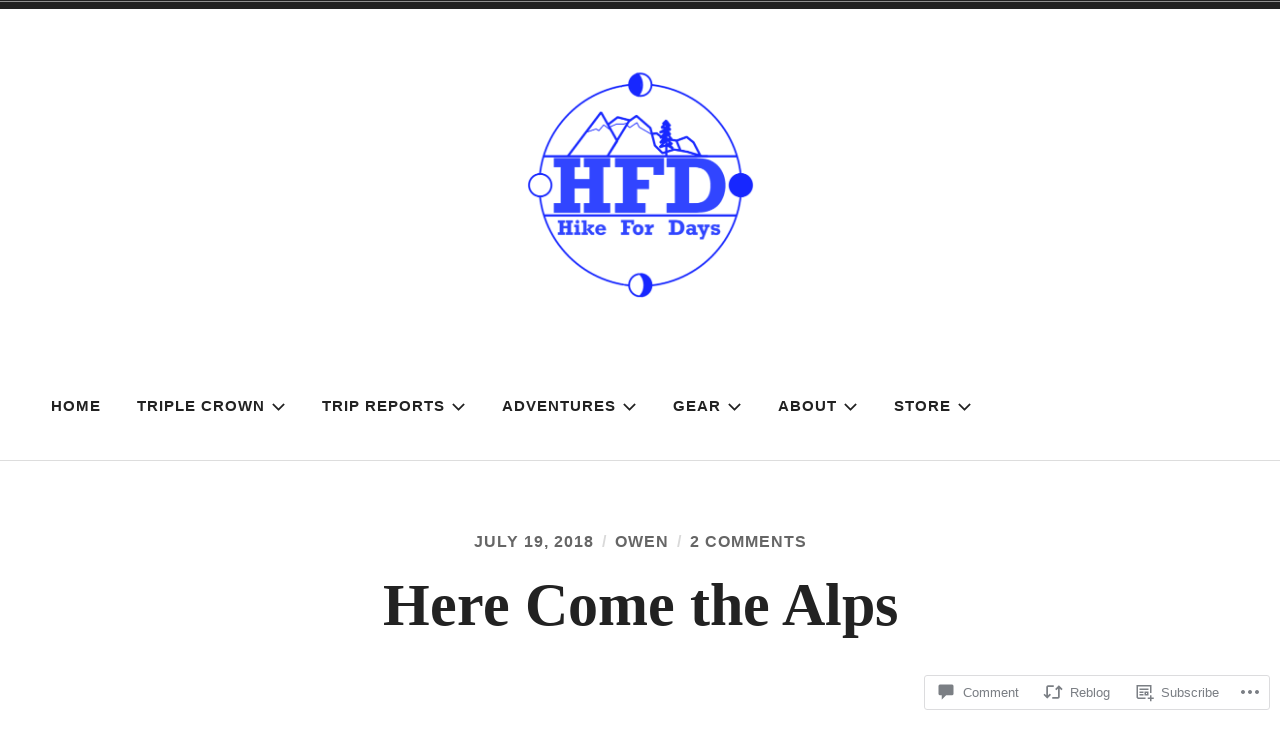

--- FILE ---
content_type: text/html; charset=UTF-8
request_url: https://hikefordays.com/2018/07/19/here-come-the-alps/
body_size: 32191
content:
<!doctype html>
<html lang="en">
<head>
<meta charset="UTF-8">
<meta name="viewport" content="width=device-width, initial-scale=1">
<link rel="profile" href="http://gmpg.org/xfn/11">


<title>Here Come the Alps &#8211; Hike For Days</title>
<meta name='robots' content='max-image-preview:large' />

<!-- Async WordPress.com Remote Login -->
<script id="wpcom_remote_login_js">
var wpcom_remote_login_extra_auth = '';
function wpcom_remote_login_remove_dom_node_id( element_id ) {
	var dom_node = document.getElementById( element_id );
	if ( dom_node ) { dom_node.parentNode.removeChild( dom_node ); }
}
function wpcom_remote_login_remove_dom_node_classes( class_name ) {
	var dom_nodes = document.querySelectorAll( '.' + class_name );
	for ( var i = 0; i < dom_nodes.length; i++ ) {
		dom_nodes[ i ].parentNode.removeChild( dom_nodes[ i ] );
	}
}
function wpcom_remote_login_final_cleanup() {
	wpcom_remote_login_remove_dom_node_classes( "wpcom_remote_login_msg" );
	wpcom_remote_login_remove_dom_node_id( "wpcom_remote_login_key" );
	wpcom_remote_login_remove_dom_node_id( "wpcom_remote_login_validate" );
	wpcom_remote_login_remove_dom_node_id( "wpcom_remote_login_js" );
	wpcom_remote_login_remove_dom_node_id( "wpcom_request_access_iframe" );
	wpcom_remote_login_remove_dom_node_id( "wpcom_request_access_styles" );
}

// Watch for messages back from the remote login
window.addEventListener( "message", function( e ) {
	if ( e.origin === "https://r-login.wordpress.com" ) {
		var data = {};
		try {
			data = JSON.parse( e.data );
		} catch( e ) {
			wpcom_remote_login_final_cleanup();
			return;
		}

		if ( data.msg === 'LOGIN' ) {
			// Clean up the login check iframe
			wpcom_remote_login_remove_dom_node_id( "wpcom_remote_login_key" );

			var id_regex = new RegExp( /^[0-9]+$/ );
			var token_regex = new RegExp( /^.*|.*|.*$/ );
			if (
				token_regex.test( data.token )
				&& id_regex.test( data.wpcomid )
			) {
				// We have everything we need to ask for a login
				var script = document.createElement( "script" );
				script.setAttribute( "id", "wpcom_remote_login_validate" );
				script.src = '/remote-login.php?wpcom_remote_login=validate'
					+ '&wpcomid=' + data.wpcomid
					+ '&token=' + encodeURIComponent( data.token )
					+ '&host=' + window.location.protocol
					+ '//' + window.location.hostname
					+ '&postid=310'
					+ '&is_singular=1';
				document.body.appendChild( script );
			}

			return;
		}

		// Safari ITP, not logged in, so redirect
		if ( data.msg === 'LOGIN-REDIRECT' ) {
			window.location = 'https://wordpress.com/log-in?redirect_to=' + window.location.href;
			return;
		}

		// Safari ITP, storage access failed, remove the request
		if ( data.msg === 'LOGIN-REMOVE' ) {
			var css_zap = 'html { -webkit-transition: margin-top 1s; transition: margin-top 1s; } /* 9001 */ html { margin-top: 0 !important; } * html body { margin-top: 0 !important; } @media screen and ( max-width: 782px ) { html { margin-top: 0 !important; } * html body { margin-top: 0 !important; } }';
			var style_zap = document.createElement( 'style' );
			style_zap.type = 'text/css';
			style_zap.appendChild( document.createTextNode( css_zap ) );
			document.body.appendChild( style_zap );

			var e = document.getElementById( 'wpcom_request_access_iframe' );
			e.parentNode.removeChild( e );

			document.cookie = 'wordpress_com_login_access=denied; path=/; max-age=31536000';

			return;
		}

		// Safari ITP
		if ( data.msg === 'REQUEST_ACCESS' ) {
			console.log( 'request access: safari' );

			// Check ITP iframe enable/disable knob
			if ( wpcom_remote_login_extra_auth !== 'safari_itp_iframe' ) {
				return;
			}

			// If we are in a "private window" there is no ITP.
			var private_window = false;
			try {
				var opendb = window.openDatabase( null, null, null, null );
			} catch( e ) {
				private_window = true;
			}

			if ( private_window ) {
				console.log( 'private window' );
				return;
			}

			var iframe = document.createElement( 'iframe' );
			iframe.id = 'wpcom_request_access_iframe';
			iframe.setAttribute( 'scrolling', 'no' );
			iframe.setAttribute( 'sandbox', 'allow-storage-access-by-user-activation allow-scripts allow-same-origin allow-top-navigation-by-user-activation' );
			iframe.src = 'https://r-login.wordpress.com/remote-login.php?wpcom_remote_login=request_access&origin=' + encodeURIComponent( data.origin ) + '&wpcomid=' + encodeURIComponent( data.wpcomid );

			var css = 'html { -webkit-transition: margin-top 1s; transition: margin-top 1s; } /* 9001 */ html { margin-top: 46px !important; } * html body { margin-top: 46px !important; } @media screen and ( max-width: 660px ) { html { margin-top: 71px !important; } * html body { margin-top: 71px !important; } #wpcom_request_access_iframe { display: block; height: 71px !important; } } #wpcom_request_access_iframe { border: 0px; height: 46px; position: fixed; top: 0; left: 0; width: 100%; min-width: 100%; z-index: 99999; background: #23282d; } ';

			var style = document.createElement( 'style' );
			style.type = 'text/css';
			style.id = 'wpcom_request_access_styles';
			style.appendChild( document.createTextNode( css ) );
			document.body.appendChild( style );

			document.body.appendChild( iframe );
		}

		if ( data.msg === 'DONE' ) {
			wpcom_remote_login_final_cleanup();
		}
	}
}, false );

// Inject the remote login iframe after the page has had a chance to load
// more critical resources
window.addEventListener( "DOMContentLoaded", function( e ) {
	var iframe = document.createElement( "iframe" );
	iframe.style.display = "none";
	iframe.setAttribute( "scrolling", "no" );
	iframe.setAttribute( "id", "wpcom_remote_login_key" );
	iframe.src = "https://r-login.wordpress.com/remote-login.php"
		+ "?wpcom_remote_login=key"
		+ "&origin=aHR0cHM6Ly9oaWtlZm9yZGF5cy5jb20%3D"
		+ "&wpcomid=125436069"
		+ "&time=" + Math.floor( Date.now() / 1000 );
	document.body.appendChild( iframe );
}, false );
</script>
<link rel='dns-prefetch' href='//s0.wp.com' />
<link rel='dns-prefetch' href='//widgets.wp.com' />
<link rel='dns-prefetch' href='//wordpress.com' />
<link rel="alternate" type="application/rss+xml" title="Hike For Days &raquo; Feed" href="https://hikefordays.com/feed/" />
<link rel="alternate" type="application/rss+xml" title="Hike For Days &raquo; Comments Feed" href="https://hikefordays.com/comments/feed/" />
<link rel="alternate" type="application/rss+xml" title="Hike For Days &raquo; Here Come the Alps Comments Feed" href="https://hikefordays.com/2018/07/19/here-come-the-alps/feed/" />
	<script type="text/javascript">
		/* <![CDATA[ */
		function addLoadEvent(func) {
			var oldonload = window.onload;
			if (typeof window.onload != 'function') {
				window.onload = func;
			} else {
				window.onload = function () {
					oldonload();
					func();
				}
			}
		}
		/* ]]> */
	</script>
	<link crossorigin='anonymous' rel='stylesheet' id='all-css-0-1' href='/_static/??-eJxtzEkKgDAQRNELGZs4EDfiWUJsxMzYHby+RARB3BQ8KD6cWZgUGSNDKCL7su2RwCJnbdxjCCnVWYtHggO9ZlxFTsQftYaogf+k3x2+4Vv1voRZqrHvpkHJwV5glDTa&cssminify=yes' type='text/css' media='all' />
<style id='wp-emoji-styles-inline-css'>

	img.wp-smiley, img.emoji {
		display: inline !important;
		border: none !important;
		box-shadow: none !important;
		height: 1em !important;
		width: 1em !important;
		margin: 0 0.07em !important;
		vertical-align: -0.1em !important;
		background: none !important;
		padding: 0 !important;
	}
/*# sourceURL=wp-emoji-styles-inline-css */
</style>
<link crossorigin='anonymous' rel='stylesheet' id='all-css-2-1' href='/wp-content/plugins/gutenberg-core/v22.2.0/build/styles/block-library/style.css?m=1764855221i&cssminify=yes' type='text/css' media='all' />
<style id='wp-block-library-inline-css'>
.has-text-align-justify {
	text-align:justify;
}
.has-text-align-justify{text-align:justify;}

/*# sourceURL=wp-block-library-inline-css */
</style><style id='wp-block-buttons-inline-css'>
.wp-block-buttons{box-sizing:border-box}.wp-block-buttons.is-vertical{flex-direction:column}.wp-block-buttons.is-vertical>.wp-block-button:last-child{margin-bottom:0}.wp-block-buttons>.wp-block-button{display:inline-block;margin:0}.wp-block-buttons.is-content-justification-left{justify-content:flex-start}.wp-block-buttons.is-content-justification-left.is-vertical{align-items:flex-start}.wp-block-buttons.is-content-justification-center{justify-content:center}.wp-block-buttons.is-content-justification-center.is-vertical{align-items:center}.wp-block-buttons.is-content-justification-right{justify-content:flex-end}.wp-block-buttons.is-content-justification-right.is-vertical{align-items:flex-end}.wp-block-buttons.is-content-justification-space-between{justify-content:space-between}.wp-block-buttons.aligncenter{text-align:center}.wp-block-buttons:not(.is-content-justification-space-between,.is-content-justification-right,.is-content-justification-left,.is-content-justification-center) .wp-block-button.aligncenter{margin-left:auto;margin-right:auto;width:100%}.wp-block-buttons[style*=text-decoration] .wp-block-button,.wp-block-buttons[style*=text-decoration] .wp-block-button__link{text-decoration:inherit}.wp-block-buttons.has-custom-font-size .wp-block-button__link{font-size:inherit}.wp-block-buttons .wp-block-button__link{width:100%}.wp-block-button.aligncenter{text-align:center}
/*# sourceURL=/wp-content/plugins/gutenberg-core/v22.2.0/build/styles/block-library/buttons/style.css */
</style>
<style id='wp-block-paragraph-inline-css'>
.is-small-text{font-size:.875em}.is-regular-text{font-size:1em}.is-large-text{font-size:2.25em}.is-larger-text{font-size:3em}.has-drop-cap:not(:focus):first-letter{float:left;font-size:8.4em;font-style:normal;font-weight:100;line-height:.68;margin:.05em .1em 0 0;text-transform:uppercase}body.rtl .has-drop-cap:not(:focus):first-letter{float:none;margin-left:.1em}p.has-drop-cap.has-background{overflow:hidden}:root :where(p.has-background){padding:1.25em 2.375em}:where(p.has-text-color:not(.has-link-color)) a{color:inherit}p.has-text-align-left[style*="writing-mode:vertical-lr"],p.has-text-align-right[style*="writing-mode:vertical-rl"]{rotate:180deg}
/*# sourceURL=/wp-content/plugins/gutenberg-core/v22.2.0/build/styles/block-library/paragraph/style.css */
</style>
<style id='wp-block-button-inline-css'>
.wp-block-button__link{align-content:center;box-sizing:border-box;cursor:pointer;display:inline-block;height:100%;text-align:center;word-break:break-word}.wp-block-button__link.aligncenter{text-align:center}.wp-block-button__link.alignright{text-align:right}:where(.wp-block-button__link){border-radius:9999px;box-shadow:none;padding:calc(.667em + 2px) calc(1.333em + 2px);text-decoration:none}.wp-block-button[style*=text-decoration] .wp-block-button__link{text-decoration:inherit}.wp-block-buttons>.wp-block-button.has-custom-width{max-width:none}.wp-block-buttons>.wp-block-button.has-custom-width .wp-block-button__link{width:100%}.wp-block-buttons>.wp-block-button.has-custom-font-size .wp-block-button__link{font-size:inherit}.wp-block-buttons>.wp-block-button.wp-block-button__width-25{width:calc(25% - var(--wp--style--block-gap, .5em)*.75)}.wp-block-buttons>.wp-block-button.wp-block-button__width-50{width:calc(50% - var(--wp--style--block-gap, .5em)*.5)}.wp-block-buttons>.wp-block-button.wp-block-button__width-75{width:calc(75% - var(--wp--style--block-gap, .5em)*.25)}.wp-block-buttons>.wp-block-button.wp-block-button__width-100{flex-basis:100%;width:100%}.wp-block-buttons.is-vertical>.wp-block-button.wp-block-button__width-25{width:25%}.wp-block-buttons.is-vertical>.wp-block-button.wp-block-button__width-50{width:50%}.wp-block-buttons.is-vertical>.wp-block-button.wp-block-button__width-75{width:75%}.wp-block-button.is-style-squared,.wp-block-button__link.wp-block-button.is-style-squared{border-radius:0}.wp-block-button.no-border-radius,.wp-block-button__link.no-border-radius{border-radius:0!important}:root :where(.wp-block-button .wp-block-button__link.is-style-outline),:root :where(.wp-block-button.is-style-outline>.wp-block-button__link){border:2px solid;padding:.667em 1.333em}:root :where(.wp-block-button .wp-block-button__link.is-style-outline:not(.has-text-color)),:root :where(.wp-block-button.is-style-outline>.wp-block-button__link:not(.has-text-color)){color:currentColor}:root :where(.wp-block-button .wp-block-button__link.is-style-outline:not(.has-background)),:root :where(.wp-block-button.is-style-outline>.wp-block-button__link:not(.has-background)){background-color:initial;background-image:none}
/*# sourceURL=/wp-content/plugins/gutenberg-core/v22.2.0/build/styles/block-library/button/style.css */
</style>
<style id='global-styles-inline-css'>
:root{--wp--preset--aspect-ratio--square: 1;--wp--preset--aspect-ratio--4-3: 4/3;--wp--preset--aspect-ratio--3-4: 3/4;--wp--preset--aspect-ratio--3-2: 3/2;--wp--preset--aspect-ratio--2-3: 2/3;--wp--preset--aspect-ratio--16-9: 16/9;--wp--preset--aspect-ratio--9-16: 9/16;--wp--preset--color--black: #000000;--wp--preset--color--cyan-bluish-gray: #abb8c3;--wp--preset--color--white: #fff;--wp--preset--color--pale-pink: #f78da7;--wp--preset--color--vivid-red: #cf2e2e;--wp--preset--color--luminous-vivid-orange: #ff6900;--wp--preset--color--luminous-vivid-amber: #fcb900;--wp--preset--color--light-green-cyan: #7bdcb5;--wp--preset--color--vivid-green-cyan: #00d084;--wp--preset--color--pale-cyan-blue: #8ed1fc;--wp--preset--color--vivid-cyan-blue: #0693e3;--wp--preset--color--vivid-purple: #9b51e0;--wp--preset--color--dark-gray: #222;--wp--preset--color--light-gray: #666666;--wp--preset--color--red: #ca2017;--wp--preset--gradient--vivid-cyan-blue-to-vivid-purple: linear-gradient(135deg,rgb(6,147,227) 0%,rgb(155,81,224) 100%);--wp--preset--gradient--light-green-cyan-to-vivid-green-cyan: linear-gradient(135deg,rgb(122,220,180) 0%,rgb(0,208,130) 100%);--wp--preset--gradient--luminous-vivid-amber-to-luminous-vivid-orange: linear-gradient(135deg,rgb(252,185,0) 0%,rgb(255,105,0) 100%);--wp--preset--gradient--luminous-vivid-orange-to-vivid-red: linear-gradient(135deg,rgb(255,105,0) 0%,rgb(207,46,46) 100%);--wp--preset--gradient--very-light-gray-to-cyan-bluish-gray: linear-gradient(135deg,rgb(238,238,238) 0%,rgb(169,184,195) 100%);--wp--preset--gradient--cool-to-warm-spectrum: linear-gradient(135deg,rgb(74,234,220) 0%,rgb(151,120,209) 20%,rgb(207,42,186) 40%,rgb(238,44,130) 60%,rgb(251,105,98) 80%,rgb(254,248,76) 100%);--wp--preset--gradient--blush-light-purple: linear-gradient(135deg,rgb(255,206,236) 0%,rgb(152,150,240) 100%);--wp--preset--gradient--blush-bordeaux: linear-gradient(135deg,rgb(254,205,165) 0%,rgb(254,45,45) 50%,rgb(107,0,62) 100%);--wp--preset--gradient--luminous-dusk: linear-gradient(135deg,rgb(255,203,112) 0%,rgb(199,81,192) 50%,rgb(65,88,208) 100%);--wp--preset--gradient--pale-ocean: linear-gradient(135deg,rgb(255,245,203) 0%,rgb(182,227,212) 50%,rgb(51,167,181) 100%);--wp--preset--gradient--electric-grass: linear-gradient(135deg,rgb(202,248,128) 0%,rgb(113,206,126) 100%);--wp--preset--gradient--midnight: linear-gradient(135deg,rgb(2,3,129) 0%,rgb(40,116,252) 100%);--wp--preset--font-size--small: 13px;--wp--preset--font-size--medium: 20px;--wp--preset--font-size--large: 36px;--wp--preset--font-size--x-large: 42px;--wp--preset--font-family--albert-sans: 'Albert Sans', sans-serif;--wp--preset--font-family--alegreya: Alegreya, serif;--wp--preset--font-family--arvo: Arvo, serif;--wp--preset--font-family--bodoni-moda: 'Bodoni Moda', serif;--wp--preset--font-family--bricolage-grotesque: 'Bricolage Grotesque', sans-serif;--wp--preset--font-family--cabin: Cabin, sans-serif;--wp--preset--font-family--chivo: Chivo, sans-serif;--wp--preset--font-family--commissioner: Commissioner, sans-serif;--wp--preset--font-family--cormorant: Cormorant, serif;--wp--preset--font-family--courier-prime: 'Courier Prime', monospace;--wp--preset--font-family--crimson-pro: 'Crimson Pro', serif;--wp--preset--font-family--dm-mono: 'DM Mono', monospace;--wp--preset--font-family--dm-sans: 'DM Sans', sans-serif;--wp--preset--font-family--dm-serif-display: 'DM Serif Display', serif;--wp--preset--font-family--domine: Domine, serif;--wp--preset--font-family--eb-garamond: 'EB Garamond', serif;--wp--preset--font-family--epilogue: Epilogue, sans-serif;--wp--preset--font-family--fahkwang: Fahkwang, sans-serif;--wp--preset--font-family--figtree: Figtree, sans-serif;--wp--preset--font-family--fira-sans: 'Fira Sans', sans-serif;--wp--preset--font-family--fjalla-one: 'Fjalla One', sans-serif;--wp--preset--font-family--fraunces: Fraunces, serif;--wp--preset--font-family--gabarito: Gabarito, system-ui;--wp--preset--font-family--ibm-plex-mono: 'IBM Plex Mono', monospace;--wp--preset--font-family--ibm-plex-sans: 'IBM Plex Sans', sans-serif;--wp--preset--font-family--ibarra-real-nova: 'Ibarra Real Nova', serif;--wp--preset--font-family--instrument-serif: 'Instrument Serif', serif;--wp--preset--font-family--inter: Inter, sans-serif;--wp--preset--font-family--josefin-sans: 'Josefin Sans', sans-serif;--wp--preset--font-family--jost: Jost, sans-serif;--wp--preset--font-family--libre-baskerville: 'Libre Baskerville', serif;--wp--preset--font-family--libre-franklin: 'Libre Franklin', sans-serif;--wp--preset--font-family--literata: Literata, serif;--wp--preset--font-family--lora: Lora, serif;--wp--preset--font-family--merriweather: Merriweather, serif;--wp--preset--font-family--montserrat: Montserrat, sans-serif;--wp--preset--font-family--newsreader: Newsreader, serif;--wp--preset--font-family--noto-sans-mono: 'Noto Sans Mono', sans-serif;--wp--preset--font-family--nunito: Nunito, sans-serif;--wp--preset--font-family--open-sans: 'Open Sans', sans-serif;--wp--preset--font-family--overpass: Overpass, sans-serif;--wp--preset--font-family--pt-serif: 'PT Serif', serif;--wp--preset--font-family--petrona: Petrona, serif;--wp--preset--font-family--piazzolla: Piazzolla, serif;--wp--preset--font-family--playfair-display: 'Playfair Display', serif;--wp--preset--font-family--plus-jakarta-sans: 'Plus Jakarta Sans', sans-serif;--wp--preset--font-family--poppins: Poppins, sans-serif;--wp--preset--font-family--raleway: Raleway, sans-serif;--wp--preset--font-family--roboto: Roboto, sans-serif;--wp--preset--font-family--roboto-slab: 'Roboto Slab', serif;--wp--preset--font-family--rubik: Rubik, sans-serif;--wp--preset--font-family--rufina: Rufina, serif;--wp--preset--font-family--sora: Sora, sans-serif;--wp--preset--font-family--source-sans-3: 'Source Sans 3', sans-serif;--wp--preset--font-family--source-serif-4: 'Source Serif 4', serif;--wp--preset--font-family--space-mono: 'Space Mono', monospace;--wp--preset--font-family--syne: Syne, sans-serif;--wp--preset--font-family--texturina: Texturina, serif;--wp--preset--font-family--urbanist: Urbanist, sans-serif;--wp--preset--font-family--work-sans: 'Work Sans', sans-serif;--wp--preset--spacing--20: 0.44rem;--wp--preset--spacing--30: 0.67rem;--wp--preset--spacing--40: 1rem;--wp--preset--spacing--50: 1.5rem;--wp--preset--spacing--60: 2.25rem;--wp--preset--spacing--70: 3.38rem;--wp--preset--spacing--80: 5.06rem;--wp--preset--shadow--natural: 6px 6px 9px rgba(0, 0, 0, 0.2);--wp--preset--shadow--deep: 12px 12px 50px rgba(0, 0, 0, 0.4);--wp--preset--shadow--sharp: 6px 6px 0px rgba(0, 0, 0, 0.2);--wp--preset--shadow--outlined: 6px 6px 0px -3px rgb(255, 255, 255), 6px 6px rgb(0, 0, 0);--wp--preset--shadow--crisp: 6px 6px 0px rgb(0, 0, 0);}:where(.is-layout-flex){gap: 0.5em;}:where(.is-layout-grid){gap: 0.5em;}body .is-layout-flex{display: flex;}.is-layout-flex{flex-wrap: wrap;align-items: center;}.is-layout-flex > :is(*, div){margin: 0;}body .is-layout-grid{display: grid;}.is-layout-grid > :is(*, div){margin: 0;}:where(.wp-block-columns.is-layout-flex){gap: 2em;}:where(.wp-block-columns.is-layout-grid){gap: 2em;}:where(.wp-block-post-template.is-layout-flex){gap: 1.25em;}:where(.wp-block-post-template.is-layout-grid){gap: 1.25em;}.has-black-color{color: var(--wp--preset--color--black) !important;}.has-cyan-bluish-gray-color{color: var(--wp--preset--color--cyan-bluish-gray) !important;}.has-white-color{color: var(--wp--preset--color--white) !important;}.has-pale-pink-color{color: var(--wp--preset--color--pale-pink) !important;}.has-vivid-red-color{color: var(--wp--preset--color--vivid-red) !important;}.has-luminous-vivid-orange-color{color: var(--wp--preset--color--luminous-vivid-orange) !important;}.has-luminous-vivid-amber-color{color: var(--wp--preset--color--luminous-vivid-amber) !important;}.has-light-green-cyan-color{color: var(--wp--preset--color--light-green-cyan) !important;}.has-vivid-green-cyan-color{color: var(--wp--preset--color--vivid-green-cyan) !important;}.has-pale-cyan-blue-color{color: var(--wp--preset--color--pale-cyan-blue) !important;}.has-vivid-cyan-blue-color{color: var(--wp--preset--color--vivid-cyan-blue) !important;}.has-vivid-purple-color{color: var(--wp--preset--color--vivid-purple) !important;}.has-black-background-color{background-color: var(--wp--preset--color--black) !important;}.has-cyan-bluish-gray-background-color{background-color: var(--wp--preset--color--cyan-bluish-gray) !important;}.has-white-background-color{background-color: var(--wp--preset--color--white) !important;}.has-pale-pink-background-color{background-color: var(--wp--preset--color--pale-pink) !important;}.has-vivid-red-background-color{background-color: var(--wp--preset--color--vivid-red) !important;}.has-luminous-vivid-orange-background-color{background-color: var(--wp--preset--color--luminous-vivid-orange) !important;}.has-luminous-vivid-amber-background-color{background-color: var(--wp--preset--color--luminous-vivid-amber) !important;}.has-light-green-cyan-background-color{background-color: var(--wp--preset--color--light-green-cyan) !important;}.has-vivid-green-cyan-background-color{background-color: var(--wp--preset--color--vivid-green-cyan) !important;}.has-pale-cyan-blue-background-color{background-color: var(--wp--preset--color--pale-cyan-blue) !important;}.has-vivid-cyan-blue-background-color{background-color: var(--wp--preset--color--vivid-cyan-blue) !important;}.has-vivid-purple-background-color{background-color: var(--wp--preset--color--vivid-purple) !important;}.has-black-border-color{border-color: var(--wp--preset--color--black) !important;}.has-cyan-bluish-gray-border-color{border-color: var(--wp--preset--color--cyan-bluish-gray) !important;}.has-white-border-color{border-color: var(--wp--preset--color--white) !important;}.has-pale-pink-border-color{border-color: var(--wp--preset--color--pale-pink) !important;}.has-vivid-red-border-color{border-color: var(--wp--preset--color--vivid-red) !important;}.has-luminous-vivid-orange-border-color{border-color: var(--wp--preset--color--luminous-vivid-orange) !important;}.has-luminous-vivid-amber-border-color{border-color: var(--wp--preset--color--luminous-vivid-amber) !important;}.has-light-green-cyan-border-color{border-color: var(--wp--preset--color--light-green-cyan) !important;}.has-vivid-green-cyan-border-color{border-color: var(--wp--preset--color--vivid-green-cyan) !important;}.has-pale-cyan-blue-border-color{border-color: var(--wp--preset--color--pale-cyan-blue) !important;}.has-vivid-cyan-blue-border-color{border-color: var(--wp--preset--color--vivid-cyan-blue) !important;}.has-vivid-purple-border-color{border-color: var(--wp--preset--color--vivid-purple) !important;}.has-vivid-cyan-blue-to-vivid-purple-gradient-background{background: var(--wp--preset--gradient--vivid-cyan-blue-to-vivid-purple) !important;}.has-light-green-cyan-to-vivid-green-cyan-gradient-background{background: var(--wp--preset--gradient--light-green-cyan-to-vivid-green-cyan) !important;}.has-luminous-vivid-amber-to-luminous-vivid-orange-gradient-background{background: var(--wp--preset--gradient--luminous-vivid-amber-to-luminous-vivid-orange) !important;}.has-luminous-vivid-orange-to-vivid-red-gradient-background{background: var(--wp--preset--gradient--luminous-vivid-orange-to-vivid-red) !important;}.has-very-light-gray-to-cyan-bluish-gray-gradient-background{background: var(--wp--preset--gradient--very-light-gray-to-cyan-bluish-gray) !important;}.has-cool-to-warm-spectrum-gradient-background{background: var(--wp--preset--gradient--cool-to-warm-spectrum) !important;}.has-blush-light-purple-gradient-background{background: var(--wp--preset--gradient--blush-light-purple) !important;}.has-blush-bordeaux-gradient-background{background: var(--wp--preset--gradient--blush-bordeaux) !important;}.has-luminous-dusk-gradient-background{background: var(--wp--preset--gradient--luminous-dusk) !important;}.has-pale-ocean-gradient-background{background: var(--wp--preset--gradient--pale-ocean) !important;}.has-electric-grass-gradient-background{background: var(--wp--preset--gradient--electric-grass) !important;}.has-midnight-gradient-background{background: var(--wp--preset--gradient--midnight) !important;}.has-small-font-size{font-size: var(--wp--preset--font-size--small) !important;}.has-medium-font-size{font-size: var(--wp--preset--font-size--medium) !important;}.has-large-font-size{font-size: var(--wp--preset--font-size--large) !important;}.has-x-large-font-size{font-size: var(--wp--preset--font-size--x-large) !important;}.has-albert-sans-font-family{font-family: var(--wp--preset--font-family--albert-sans) !important;}.has-alegreya-font-family{font-family: var(--wp--preset--font-family--alegreya) !important;}.has-arvo-font-family{font-family: var(--wp--preset--font-family--arvo) !important;}.has-bodoni-moda-font-family{font-family: var(--wp--preset--font-family--bodoni-moda) !important;}.has-bricolage-grotesque-font-family{font-family: var(--wp--preset--font-family--bricolage-grotesque) !important;}.has-cabin-font-family{font-family: var(--wp--preset--font-family--cabin) !important;}.has-chivo-font-family{font-family: var(--wp--preset--font-family--chivo) !important;}.has-commissioner-font-family{font-family: var(--wp--preset--font-family--commissioner) !important;}.has-cormorant-font-family{font-family: var(--wp--preset--font-family--cormorant) !important;}.has-courier-prime-font-family{font-family: var(--wp--preset--font-family--courier-prime) !important;}.has-crimson-pro-font-family{font-family: var(--wp--preset--font-family--crimson-pro) !important;}.has-dm-mono-font-family{font-family: var(--wp--preset--font-family--dm-mono) !important;}.has-dm-sans-font-family{font-family: var(--wp--preset--font-family--dm-sans) !important;}.has-dm-serif-display-font-family{font-family: var(--wp--preset--font-family--dm-serif-display) !important;}.has-domine-font-family{font-family: var(--wp--preset--font-family--domine) !important;}.has-eb-garamond-font-family{font-family: var(--wp--preset--font-family--eb-garamond) !important;}.has-epilogue-font-family{font-family: var(--wp--preset--font-family--epilogue) !important;}.has-fahkwang-font-family{font-family: var(--wp--preset--font-family--fahkwang) !important;}.has-figtree-font-family{font-family: var(--wp--preset--font-family--figtree) !important;}.has-fira-sans-font-family{font-family: var(--wp--preset--font-family--fira-sans) !important;}.has-fjalla-one-font-family{font-family: var(--wp--preset--font-family--fjalla-one) !important;}.has-fraunces-font-family{font-family: var(--wp--preset--font-family--fraunces) !important;}.has-gabarito-font-family{font-family: var(--wp--preset--font-family--gabarito) !important;}.has-ibm-plex-mono-font-family{font-family: var(--wp--preset--font-family--ibm-plex-mono) !important;}.has-ibm-plex-sans-font-family{font-family: var(--wp--preset--font-family--ibm-plex-sans) !important;}.has-ibarra-real-nova-font-family{font-family: var(--wp--preset--font-family--ibarra-real-nova) !important;}.has-instrument-serif-font-family{font-family: var(--wp--preset--font-family--instrument-serif) !important;}.has-inter-font-family{font-family: var(--wp--preset--font-family--inter) !important;}.has-josefin-sans-font-family{font-family: var(--wp--preset--font-family--josefin-sans) !important;}.has-jost-font-family{font-family: var(--wp--preset--font-family--jost) !important;}.has-libre-baskerville-font-family{font-family: var(--wp--preset--font-family--libre-baskerville) !important;}.has-libre-franklin-font-family{font-family: var(--wp--preset--font-family--libre-franklin) !important;}.has-literata-font-family{font-family: var(--wp--preset--font-family--literata) !important;}.has-lora-font-family{font-family: var(--wp--preset--font-family--lora) !important;}.has-merriweather-font-family{font-family: var(--wp--preset--font-family--merriweather) !important;}.has-montserrat-font-family{font-family: var(--wp--preset--font-family--montserrat) !important;}.has-newsreader-font-family{font-family: var(--wp--preset--font-family--newsreader) !important;}.has-noto-sans-mono-font-family{font-family: var(--wp--preset--font-family--noto-sans-mono) !important;}.has-nunito-font-family{font-family: var(--wp--preset--font-family--nunito) !important;}.has-open-sans-font-family{font-family: var(--wp--preset--font-family--open-sans) !important;}.has-overpass-font-family{font-family: var(--wp--preset--font-family--overpass) !important;}.has-pt-serif-font-family{font-family: var(--wp--preset--font-family--pt-serif) !important;}.has-petrona-font-family{font-family: var(--wp--preset--font-family--petrona) !important;}.has-piazzolla-font-family{font-family: var(--wp--preset--font-family--piazzolla) !important;}.has-playfair-display-font-family{font-family: var(--wp--preset--font-family--playfair-display) !important;}.has-plus-jakarta-sans-font-family{font-family: var(--wp--preset--font-family--plus-jakarta-sans) !important;}.has-poppins-font-family{font-family: var(--wp--preset--font-family--poppins) !important;}.has-raleway-font-family{font-family: var(--wp--preset--font-family--raleway) !important;}.has-roboto-font-family{font-family: var(--wp--preset--font-family--roboto) !important;}.has-roboto-slab-font-family{font-family: var(--wp--preset--font-family--roboto-slab) !important;}.has-rubik-font-family{font-family: var(--wp--preset--font-family--rubik) !important;}.has-rufina-font-family{font-family: var(--wp--preset--font-family--rufina) !important;}.has-sora-font-family{font-family: var(--wp--preset--font-family--sora) !important;}.has-source-sans-3-font-family{font-family: var(--wp--preset--font-family--source-sans-3) !important;}.has-source-serif-4-font-family{font-family: var(--wp--preset--font-family--source-serif-4) !important;}.has-space-mono-font-family{font-family: var(--wp--preset--font-family--space-mono) !important;}.has-syne-font-family{font-family: var(--wp--preset--font-family--syne) !important;}.has-texturina-font-family{font-family: var(--wp--preset--font-family--texturina) !important;}.has-urbanist-font-family{font-family: var(--wp--preset--font-family--urbanist) !important;}.has-work-sans-font-family{font-family: var(--wp--preset--font-family--work-sans) !important;}
/*# sourceURL=global-styles-inline-css */
</style>
<style id='core-block-supports-inline-css'>
.wp-container-core-buttons-is-layout-16018d1d{justify-content:center;}
/*# sourceURL=core-block-supports-inline-css */
</style>

<style id='classic-theme-styles-inline-css'>
/*! This file is auto-generated */
.wp-block-button__link{color:#fff;background-color:#32373c;border-radius:9999px;box-shadow:none;text-decoration:none;padding:calc(.667em + 2px) calc(1.333em + 2px);font-size:1.125em}.wp-block-file__button{background:#32373c;color:#fff;text-decoration:none}
/*# sourceURL=/wp-includes/css/classic-themes.min.css */
</style>
<link crossorigin='anonymous' rel='stylesheet' id='all-css-4-1' href='/_static/??-eJx9jskOwjAMRH+IYPblgPgUlMWClDqJYqf9fVxVXABxseSZefbAWIzPSTAJUDOlb/eYGHyuqDoVK6AJwhAt9kgaW3rmBfzGxqKMca5UZDY6KTYy8lCQ/3EdSrH+aVSaT8wGUM7pbd4GTCFXsE0yWZHovzDg6sG12AcYsDp9reLUmT/3qcyVLuvj4bRd7fbnTfcCmvdj7g==&cssminify=yes' type='text/css' media='all' />
<link rel='stylesheet' id='verbum-gutenberg-css-css' href='https://widgets.wp.com/verbum-block-editor/block-editor.css?ver=1738686361' media='all' />
<link crossorigin='anonymous' rel='stylesheet' id='all-css-6-1' href='/_static/??-eJyNT1sKwkAMvJAx1BbFD/Es65qusfuim1K8vdGCVgXpX2aSeQTHDDZFoSgYBsh+cBwL2hSCUuC5I0Xli1krs0LGmIRVXV7DtJh5yoWCOuThhL05W89tS7DBIjdPS49NKSRTi5NPtlucwtFOSTBm7f8jmz3ck1o7Hd0z5w3/iRwl0EJGOMUPAK033D+kx3Codk213dd1U1/vYaSHjw==&cssminify=yes' type='text/css' media='all' />
<style id='radcliffe-2-style-inline-css'>
.hero-area:before { opacity: 0.1; }
/*# sourceURL=radcliffe-2-style-inline-css */
</style>
<style id='jetpack-global-styles-frontend-style-inline-css'>
:root { --font-headings: unset; --font-base: unset; --font-headings-default: -apple-system,BlinkMacSystemFont,"Segoe UI",Roboto,Oxygen-Sans,Ubuntu,Cantarell,"Helvetica Neue",sans-serif; --font-base-default: -apple-system,BlinkMacSystemFont,"Segoe UI",Roboto,Oxygen-Sans,Ubuntu,Cantarell,"Helvetica Neue",sans-serif;}
/*# sourceURL=jetpack-global-styles-frontend-style-inline-css */
</style>
<link crossorigin='anonymous' rel='stylesheet' id='all-css-8-1' href='/_static/??-eJyNjcEKwjAQRH/IuFRT6kX8FNkmS5K6yQY3Qfx7bfEiXrwM82B4A49qnJRGpUHupnIPqSgs1Cq624chi6zhO5OCRryTR++fW00l7J3qDv43XVNxoOISsmEJol/wY2uR8vs3WggsM/I6uOTzMI3Hw8lOg11eUT1JKA==&cssminify=yes' type='text/css' media='all' />
<script type="text/javascript" id="jetpack_related-posts-js-extra">
/* <![CDATA[ */
var related_posts_js_options = {"post_heading":"h4"};
//# sourceURL=jetpack_related-posts-js-extra
/* ]]> */
</script>
<script type="text/javascript" id="wpcom-actionbar-placeholder-js-extra">
/* <![CDATA[ */
var actionbardata = {"siteID":"125436069","postID":"310","siteURL":"https://hikefordays.com","xhrURL":"https://hikefordays.com/wp-admin/admin-ajax.php","nonce":"8d63a61e57","isLoggedIn":"","statusMessage":"","subsEmailDefault":"instantly","proxyScriptUrl":"https://s0.wp.com/wp-content/js/wpcom-proxy-request.js?m=1513050504i&amp;ver=20211021","shortlink":"https://wp.me/p8ujEp-50","i18n":{"followedText":"New posts from this site will now appear in your \u003Ca href=\"https://wordpress.com/reader\"\u003EReader\u003C/a\u003E","foldBar":"Collapse this bar","unfoldBar":"Expand this bar","shortLinkCopied":"Shortlink copied to clipboard."}};
//# sourceURL=wpcom-actionbar-placeholder-js-extra
/* ]]> */
</script>
<script type="text/javascript" id="jetpack-mu-wpcom-settings-js-before">
/* <![CDATA[ */
var JETPACK_MU_WPCOM_SETTINGS = {"assetsUrl":"https://s0.wp.com/wp-content/mu-plugins/jetpack-mu-wpcom-plugin/moon/jetpack_vendor/automattic/jetpack-mu-wpcom/src/build/"};
//# sourceURL=jetpack-mu-wpcom-settings-js-before
/* ]]> */
</script>
<script crossorigin='anonymous' type='text/javascript'  src='/_static/??-eJx1jcEOwiAQRH/I7dYm6Mn4KabCpgFhQVhS+/digkk9eJpM5uUNrgl0ZCEWDBWSr4vlgo4kzfrRO4YYGW+WNd6r9QYz+VnIQIpFym8bguXBlQPuxK4xXiDl+Nq+W5P5aqh8RveslLcee8FfCIJdcjvt8DVcjmelxvE0Tcq9AV2gTlk='></script>
<script type="text/javascript" id="rlt-proxy-js-after">
/* <![CDATA[ */
	rltInitialize( {"token":null,"iframeOrigins":["https:\/\/widgets.wp.com"]} );
//# sourceURL=rlt-proxy-js-after
/* ]]> */
</script>
<link rel="EditURI" type="application/rsd+xml" title="RSD" href="https://hikefordays.wordpress.com/xmlrpc.php?rsd" />
<meta name="generator" content="WordPress.com" />
<link rel="canonical" href="https://hikefordays.com/2018/07/19/here-come-the-alps/" />
<link rel='shortlink' href='https://wp.me/p8ujEp-50' />
		<!-- Custom Logo: hide header text -->
		<style id="custom-logo-css" type="text/css">
			.site-title, .site-description {
				position: absolute;
				clip-path: inset(50%);
			}
		</style>
		<link rel="alternate" type="application/json+oembed" href="https://public-api.wordpress.com/oembed/?format=json&amp;url=https%3A%2F%2Fhikefordays.com%2F2018%2F07%2F19%2Fhere-come-the-alps%2F&amp;for=wpcom-auto-discovery" /><link rel="alternate" type="application/xml+oembed" href="https://public-api.wordpress.com/oembed/?format=xml&amp;url=https%3A%2F%2Fhikefordays.com%2F2018%2F07%2F19%2Fhere-come-the-alps%2F&amp;for=wpcom-auto-discovery" />
<!-- Jetpack Open Graph Tags -->
<meta property="og:type" content="article" />
<meta property="og:title" content="Here Come the Alps" />
<meta property="og:url" content="https://hikefordays.com/2018/07/19/here-come-the-alps/" />
<meta property="og:description" content="Preparations are complete, I think.  Barring an alarm clock debacle, I will be on a plane to Geneva early tomorrow morning before taking a train to Champex where I finally get to start hiking in th…" />
<meta property="article:published_time" content="2018-07-19T21:22:57+00:00" />
<meta property="article:modified_time" content="2018-08-18T21:21:46+00:00" />
<meta property="og:site_name" content="Hike For Days" />
<meta property="og:image" content="https://hikefordays.com/wp-content/uploads/2018/01/cropped-hfd_4_test12.png?w=200" />
<meta property="og:image:width" content="200" />
<meta property="og:image:height" content="200" />
<meta property="og:image:alt" content="" />
<meta property="og:locale" content="en_US" />
<meta property="article:publisher" content="https://www.facebook.com/WordPresscom" />
<meta name="twitter:text:title" content="Here Come the Alps" />
<meta name="twitter:image" content="https://hikefordays.com/wp-content/uploads/2018/01/cropped-hfd_4_test12.png?w=240" />
<meta name="twitter:card" content="summary" />

<!-- End Jetpack Open Graph Tags -->
<link rel="search" type="application/opensearchdescription+xml" href="https://hikefordays.com/osd.xml" title="Hike For Days" />
<link rel="search" type="application/opensearchdescription+xml" href="https://s1.wp.com/opensearch.xml" title="WordPress.com" />
<meta name="theme-color" content="#ffffff" />
<link rel="pingback" href="https://hikefordays.com/xmlrpc.php"><meta name="description" content="Preparations are complete, I think.  Barring an alarm clock debacle, I will be on a plane to Geneva early tomorrow morning before taking a train to Champex where I finally get to start hiking in the Alps.  The Alps!  Wooo hooo. Let&#039;s see what all the fuss is about, huh?" />
<link rel="icon" href="https://hikefordays.com/wp-content/uploads/2018/01/cropped-hfd_4_test12.png?w=32" sizes="32x32" />
<link rel="icon" href="https://hikefordays.com/wp-content/uploads/2018/01/cropped-hfd_4_test12.png?w=192" sizes="192x192" />
<link rel="apple-touch-icon" href="https://hikefordays.com/wp-content/uploads/2018/01/cropped-hfd_4_test12.png?w=180" />
<meta name="msapplication-TileImage" content="https://hikefordays.com/wp-content/uploads/2018/01/cropped-hfd_4_test12.png?w=270" />
<!-- Your Google Analytics Plugin is missing the tracking ID -->
<link crossorigin='anonymous' rel='stylesheet' id='all-css-0-3' href='/_static/??-eJydj9EKwjAMRX/ILsyhwwfxU2RLi8vWNqVp6e+vQx34pr7l3Hs5EChBIftkfAKXVbD5QV5gNikMuLwYHLOHO3mE0TIuAlIomNigyAG+NzjW2RoBHCJnMXYfvYN/hTJxTMh6c0tFS/WcuKi9+NX8fDaT1SB5FIwUEnEdf1DjyG/mm7u2/am79OeuPc4r18+BKA==&cssminify=yes' type='text/css' media='all' />
</head>

<body class="wp-singular post-template-default single single-post postid-310 single-format-standard wp-custom-logo wp-embed-responsive wp-theme-pubradcliffe-2 customizer-styles-applied group-blog no-featured-image style-pack-default jetpack-reblog-enabled">
<div id="page" class="site">
	<a class="skip-link screen-reader-text" href="#content">Skip to content</a>

	<header id="masthead" class="site-header">
		
		
		<div class="header-wrapper">
			<div class="site-branding">
				
<style>
.custom-logo {
	height: 269px;
	max-height: 900px;
	max-width: 1200px;
	width: 359px;
}
</style><a href="https://hikefordays.com/" class="custom-logo-link" rel="home"><img width="740" height="555" src="https://hikefordays.com/wp-content/uploads/2018/01/cropped-hfd_4_test11.png" class="custom-logo" alt="Hike For Days" decoding="async" srcset="https://hikefordays.com/wp-content/uploads/2018/01/cropped-hfd_4_test11.png?w=740&amp;h=555 740w, https://hikefordays.com/wp-content/uploads/2018/01/cropped-hfd_4_test11.png?w=150&amp;h=113 150w, https://hikefordays.com/wp-content/uploads/2018/01/cropped-hfd_4_test11.png?w=300&amp;h=225 300w, https://hikefordays.com/wp-content/uploads/2018/01/cropped-hfd_4_test11.png?w=768&amp;h=576 768w, https://hikefordays.com/wp-content/uploads/2018/01/cropped-hfd_4_test11.png 800w" sizes="(max-width: 740px) 100vw, 740px" data-attachment-id="31" data-permalink="https://hikefordays.com/cropped-hfd_4_test11-png/" data-orig-file="https://hikefordays.com/wp-content/uploads/2018/01/cropped-hfd_4_test11.png" data-orig-size="800,600" data-comments-opened="1" data-image-meta="{&quot;aperture&quot;:&quot;0&quot;,&quot;credit&quot;:&quot;&quot;,&quot;camera&quot;:&quot;&quot;,&quot;caption&quot;:&quot;&quot;,&quot;created_timestamp&quot;:&quot;0&quot;,&quot;copyright&quot;:&quot;&quot;,&quot;focal_length&quot;:&quot;0&quot;,&quot;iso&quot;:&quot;0&quot;,&quot;shutter_speed&quot;:&quot;0&quot;,&quot;title&quot;:&quot;&quot;,&quot;orientation&quot;:&quot;0&quot;}" data-image-title="cropped-hfd_4_test11.png" data-image-description="&lt;p&gt;https://hikefordays.files.wordpress.com/2018/01/cropped-hfd_4_test11.png&lt;/p&gt;
" data-image-caption="" data-medium-file="https://hikefordays.com/wp-content/uploads/2018/01/cropped-hfd_4_test11.png?w=300" data-large-file="https://hikefordays.com/wp-content/uploads/2018/01/cropped-hfd_4_test11.png?w=740" /></a>
				<div class="site-branding-text">
											<p class="site-title"><a href="https://hikefordays.com/" rel="home">Hike For Days</a></p>
											<p class="site-description">H for D</p>
									</div><!-- .site-branding-text -->

			</div><!-- .site-branding -->

		</div><!-- .header-wrapper -->

		<div class="menu-wrapper">
							<nav id="site-navigation" class="main-navigation">
					<button class="menu-toggle" aria-controls="header-menu" aria-expanded="false">
						<svg class="icon icon-menu" aria-hidden="true" role="img"> <use href="#icon-menu" xlink:href="#icon-menu"></use> </svg><svg class="icon icon-close" aria-hidden="true" role="img"> <use href="#icon-close" xlink:href="#icon-close"></use> </svg>Menu					</button>
					<div class="menu-primary-container"><ul id="header-menu" class="menu"><li id="menu-item-8" class="menu-item menu-item-type-custom menu-item-object-custom menu-item-8"><a href="/">Home</a></li>
<li id="menu-item-7395" class="menu-item menu-item-type-custom menu-item-object-custom menu-item-has-children menu-item-7395"><a href="#">Triple Crown<svg class="icon icon-expand" aria-hidden="true" role="img"> <use href="#icon-expand" xlink:href="#icon-expand"></use> </svg></a>
<ul class="sub-menu">
	<li id="menu-item-8894" class="menu-item menu-item-type-post_type menu-item-object-page menu-item-8894"><a href="https://hikefordays.com/pacific-crest-trail-2025/">Pacific Crest Trail 2025</a></li>
	<li id="menu-item-4698" class="menu-item menu-item-type-post_type menu-item-object-page menu-item-4698"><a href="https://hikefordays.com/appalachian-trail-2022/">Appalachian Trail 2022</a></li>
	<li id="menu-item-1208" class="menu-item menu-item-type-post_type menu-item-object-page current_page_parent menu-item-1208"><a href="https://hikefordays.com/continental-divide-trail-2019/">Continental Divide Trail 2019</a></li>
	<li id="menu-item-27" class="menu-item menu-item-type-post_type menu-item-object-page menu-item-27"><a href="https://hikefordays.com/pct-2015/">Pacific Crest Trail 2015</a></li>
</ul>
</li>
<li id="menu-item-762" class="menu-item menu-item-type-custom menu-item-object-custom menu-item-has-children menu-item-762"><a href="#">Trip Reports<svg class="icon icon-expand" aria-hidden="true" role="img"> <use href="#icon-expand" xlink:href="#icon-expand"></use> </svg></a>
<ul class="sub-menu">
	<li id="menu-item-8524" class="menu-item menu-item-type-post_type menu-item-object-page menu-item-8524"><a href="https://hikefordays.com/pacific-crest-trail-2025/">Pacific Crest Trail 2025</a></li>
	<li id="menu-item-7909" class="menu-item menu-item-type-post_type menu-item-object-page menu-item-7909"><a href="https://hikefordays.com/john-muir-trail-2024/">John Muir Trail 2024</a></li>
	<li id="menu-item-6899" class="menu-item menu-item-type-post_type menu-item-object-page menu-item-6899"><a href="https://hikefordays.com/lowest-2-highest/">Lowest to Highest 2022</a></li>
	<li id="menu-item-6901" class="menu-item menu-item-type-post_type menu-item-object-page menu-item-6901"><a href="https://hikefordays.com/eastern-continental-trail-2022/">Eastern Continental Trail 2022</a></li>
	<li id="menu-item-3830" class="menu-item menu-item-type-post_type menu-item-object-page menu-item-3830"><a href="https://hikefordays.com/sierra-high-route/">Sierra High Route 2021</a></li>
	<li id="menu-item-6902" class="menu-item menu-item-type-post_type menu-item-object-page current_page_parent menu-item-6902"><a href="https://hikefordays.com/continental-divide-trail-2019/">Continental Divide Trail 2019</a></li>
	<li id="menu-item-1017" class="menu-item menu-item-type-post_type menu-item-object-page menu-item-1017"><a href="https://hikefordays.com/gr221-drystone-route/">GR221: Drystone Route</a></li>
	<li id="menu-item-253" class="menu-item menu-item-type-post_type menu-item-object-page menu-item-253"><a href="https://hikefordays.com/tour-du-mont-blanc/">Tour du Mont Blanc</a></li>
	<li id="menu-item-254" class="menu-item menu-item-type-post_type menu-item-object-page menu-item-254"><a href="https://hikefordays.com/walkers-haute-route/">Walker’s Haute Route</a></li>
	<li id="menu-item-3447" class="menu-item menu-item-type-post_type menu-item-object-page menu-item-home menu-item-3447"><a href="https://hikefordays.com/wallowa-loop/">Wallowa Loop</a></li>
	<li id="menu-item-82" class="menu-item menu-item-type-post_type menu-item-object-page menu-item-82"><a href="https://hikefordays.com/mt-langley/">Mt. Langley</a></li>
	<li id="menu-item-83" class="menu-item menu-item-type-post_type menu-item-object-page menu-item-83"><a href="https://hikefordays.com/mt-tyndall/">Mt. Tyndall</a></li>
	<li id="menu-item-811" class="menu-item menu-item-type-post_type menu-item-object-page menu-item-811"><a href="https://hikefordays.com/pioneer-basin/">Pioneer Basin</a></li>
	<li id="menu-item-837" class="menu-item menu-item-type-post_type menu-item-object-page menu-item-837"><a href="https://hikefordays.com/convict-to-mcgee/">Convict to McGee</a></li>
	<li id="menu-item-848" class="menu-item menu-item-type-post_type menu-item-object-page menu-item-848"><a href="https://hikefordays.com/sawmill-pass/">Sawmill Pass</a></li>
	<li id="menu-item-877" class="menu-item menu-item-type-post_type menu-item-object-page menu-item-877"><a href="https://hikefordays.com/baxter-pass/">Baxter Pass</a></li>
	<li id="menu-item-897" class="menu-item menu-item-type-post_type menu-item-object-page menu-item-897"><a href="https://hikefordays.com/cottonwood-lakes/">Cottonwood Lakes</a></li>
</ul>
</li>
<li id="menu-item-263" class="menu-item menu-item-type-custom menu-item-object-custom menu-item-has-children menu-item-263"><a href="#">Adventures<svg class="icon icon-expand" aria-hidden="true" role="img"> <use href="#icon-expand" xlink:href="#icon-expand"></use> </svg></a>
<ul class="sub-menu">
	<li id="menu-item-765" class="menu-item menu-item-type-custom menu-item-object-custom menu-item-has-children menu-item-765"><a href="#">Europe<svg class="icon icon-expand" aria-hidden="true" role="img"> <use href="#icon-expand" xlink:href="#icon-expand"></use> </svg></a>
	<ul class="sub-menu">
		<li id="menu-item-766" class="menu-item menu-item-type-post_type menu-item-object-page menu-item-766"><a href="https://hikefordays.com/tour-du-mont-blanc/">Tour du Mont Blanc</a></li>
		<li id="menu-item-767" class="menu-item menu-item-type-post_type menu-item-object-page menu-item-767"><a href="https://hikefordays.com/walkers-haute-route/">Walker’s Haute Route</a></li>
		<li id="menu-item-1016" class="menu-item menu-item-type-post_type menu-item-object-page menu-item-1016"><a href="https://hikefordays.com/gr221-drystone-route/">GR221: Drystone Route</a></li>
	</ul>
</li>
	<li id="menu-item-266" class="menu-item menu-item-type-custom menu-item-object-custom menu-item-has-children menu-item-266"><a href="#">Sierra Hikes<svg class="icon icon-expand" aria-hidden="true" role="img"> <use href="#icon-expand" xlink:href="#icon-expand"></use> </svg></a>
	<ul class="sub-menu">
		<li id="menu-item-7910" class="menu-item menu-item-type-post_type menu-item-object-page menu-item-7910"><a href="https://hikefordays.com/john-muir-trail-2024/">John Muir Trail 2024</a></li>
		<li id="menu-item-6900" class="menu-item menu-item-type-post_type menu-item-object-page menu-item-6900"><a href="https://hikefordays.com/lowest-2-highest/">Lowest to Highest 2022</a></li>
		<li id="menu-item-3831" class="menu-item menu-item-type-post_type menu-item-object-page menu-item-3831"><a href="https://hikefordays.com/sierra-high-route/">Sierra High Route 2021</a></li>
		<li id="menu-item-102" class="menu-item menu-item-type-post_type menu-item-object-page menu-item-102"><a href="https://hikefordays.com/pioneer-basin/">Pioneer Basin</a></li>
		<li id="menu-item-128" class="menu-item menu-item-type-post_type menu-item-object-page menu-item-128"><a href="https://hikefordays.com/baxter-pass/">Baxter Pass</a></li>
		<li id="menu-item-103" class="menu-item menu-item-type-post_type menu-item-object-page menu-item-103"><a href="https://hikefordays.com/convict-to-mcgee/">Convict to McGee</a></li>
		<li id="menu-item-129" class="menu-item menu-item-type-post_type menu-item-object-page menu-item-129"><a href="https://hikefordays.com/sawmill-pass/">Sawmill Pass</a></li>
		<li id="menu-item-101" class="menu-item menu-item-type-post_type menu-item-object-page menu-item-101"><a href="https://hikefordays.com/cottonwood-lakes/">Cottonwood Lakes</a></li>
		<li id="menu-item-90" class="menu-item menu-item-type-post_type menu-item-object-page menu-item-90"><a href="https://hikefordays.com/horton-lake/">Horton Lake</a></li>
		<li id="menu-item-130" class="menu-item menu-item-type-post_type menu-item-object-page menu-item-130"><a href="https://hikefordays.com/tuolumne-to-the-valley/">Tuolumne to the Valley</a></li>
		<li id="menu-item-126" class="menu-item menu-item-type-post_type menu-item-object-page menu-item-126"><a href="https://hikefordays.com/cottonwood-lakes-ski/">Cottonwood Lakes “Ski”</a></li>
		<li id="menu-item-100" class="menu-item menu-item-type-post_type menu-item-object-page menu-item-100"><a href="https://hikefordays.com/piute-to-pine/">Piute to Pine</a></li>
		<li id="menu-item-104" class="menu-item menu-item-type-post_type menu-item-object-page menu-item-104"><a href="https://hikefordays.com/dusy-basin/">Dusy Basin</a></li>
	</ul>
</li>
	<li id="menu-item-269" class="menu-item menu-item-type-custom menu-item-object-custom menu-item-has-children menu-item-269"><a href="#">California 14ers<svg class="icon icon-expand" aria-hidden="true" role="img"> <use href="#icon-expand" xlink:href="#icon-expand"></use> </svg></a>
	<ul class="sub-menu">
		<li id="menu-item-768" class="menu-item menu-item-type-post_type menu-item-object-page menu-item-768"><a href="https://hikefordays.com/mt-langley/">Mt. Langley</a></li>
		<li id="menu-item-769" class="menu-item menu-item-type-post_type menu-item-object-page menu-item-769"><a href="https://hikefordays.com/mt-tyndall/">Mt. Tyndall</a></li>
		<li id="menu-item-84" class="menu-item menu-item-type-post_type menu-item-object-page menu-item-84"><a href="https://hikefordays.com/mt-whitney/">Whitney, Muir, Russell</a></li>
		<li id="menu-item-87" class="menu-item menu-item-type-post_type menu-item-object-page menu-item-87"><a href="https://hikefordays.com/mt-sill/">Mt. Sill</a></li>
		<li id="menu-item-89" class="menu-item menu-item-type-post_type menu-item-object-page menu-item-89"><a href="https://hikefordays.com/middle-palisade/">Middle Palisade</a></li>
		<li id="menu-item-81" class="menu-item menu-item-type-post_type menu-item-object-page menu-item-81"><a href="https://hikefordays.com/mt-shasta/">Mt. Shasta Ski</a></li>
		<li id="menu-item-149" class="menu-item menu-item-type-post_type menu-item-object-page menu-item-149"><a href="https://hikefordays.com/split-mt/">Split Mt.</a></li>
		<li id="menu-item-150" class="menu-item menu-item-type-post_type menu-item-object-page menu-item-150"><a href="https://hikefordays.com/mt-williamson/">Mt. Williamson</a></li>
		<li id="menu-item-151" class="menu-item menu-item-type-post_type menu-item-object-page menu-item-151"><a href="https://hikefordays.com/white-mt-peak/">White Mt. Peak</a></li>
	</ul>
</li>
	<li id="menu-item-271" class="menu-item menu-item-type-custom menu-item-object-custom menu-item-has-children menu-item-271"><a href="#">USA Grab Bag<svg class="icon icon-expand" aria-hidden="true" role="img"> <use href="#icon-expand" xlink:href="#icon-expand"></use> </svg></a>
	<ul class="sub-menu">
		<li id="menu-item-3445" class="menu-item menu-item-type-post_type menu-item-object-page menu-item-home menu-item-3445"><a href="https://hikefordays.com/wallowa-loop/">Wallowa Loop</a></li>
	</ul>
</li>
</ul>
</li>
<li id="menu-item-50" class="menu-item menu-item-type-post_type menu-item-object-page menu-item-has-children menu-item-50"><a href="https://hikefordays.com/gear/">Gear<svg class="icon icon-expand" aria-hidden="true" role="img"> <use href="#icon-expand" xlink:href="#icon-expand"></use> </svg></a>
<ul class="sub-menu">
	<li id="menu-item-7396" class="menu-item menu-item-type-post_type menu-item-object-page menu-item-7396"><a href="https://hikefordays.com/at-gear/">AT Gear</a></li>
	<li id="menu-item-8525" class="menu-item menu-item-type-post_type menu-item-object-page menu-item-8525"><a href="https://hikefordays.com/pct-gear/">PCT Gear</a></li>
	<li id="menu-item-8160" class="menu-item menu-item-type-post_type menu-item-object-page menu-item-8160"><a href="https://hikefordays.com/jmt-gear/">JMT Gear</a></li>
	<li id="menu-item-7397" class="menu-item menu-item-type-post_type menu-item-object-page menu-item-7397"><a href="https://hikefordays.com/shr-gear/">SHR Gear</a></li>
	<li id="menu-item-7398" class="menu-item menu-item-type-post_type menu-item-object-page menu-item-7398"><a href="https://hikefordays.com/cdt-gear/">CDT Gear</a></li>
	<li id="menu-item-7427" class="menu-item menu-item-type-post_type menu-item-object-page menu-item-7427"><a href="https://hikefordays.com/gear-reviews/">Gear Reviews</a></li>
</ul>
</li>
<li id="menu-item-9" class="menu-item menu-item-type-post_type menu-item-object-page menu-item-has-children menu-item-9"><a href="https://hikefordays.com/about/">About<svg class="icon icon-expand" aria-hidden="true" role="img"> <use href="#icon-expand" xlink:href="#icon-expand"></use> </svg></a>
<ul class="sub-menu">
	<li id="menu-item-10" class="menu-item menu-item-type-post_type menu-item-object-page menu-item-10"><a href="https://hikefordays.com/contact/">Contact</a></li>
	<li id="menu-item-8854" class="menu-item menu-item-type-post_type menu-item-object-page menu-item-8854"><a href="https://hikefordays.com/owen-on-thetrek-co/">Owen on TheTrek.co</a></li>
	<li id="menu-item-2788" class="menu-item menu-item-type-post_type menu-item-object-page menu-item-2788"><a href="https://hikefordays.com/eat-like-you-give-a-damn/">Thoughtful Eating</a></li>
	<li id="menu-item-54" class="menu-item menu-item-type-post_type menu-item-object-page menu-item-54"><a href="https://hikefordays.com/where-am-i/">Where Am I?</a></li>
	<li id="menu-item-4376" class="menu-item menu-item-type-post_type menu-item-object-page menu-item-4376"><a href="https://hikefordays.com/donate/">Donate</a></li>
	<li id="menu-item-8619" class="menu-item menu-item-type-post_type menu-item-object-page menu-item-8619"><a href="https://hikefordays.com/music/">Music</a></li>
</ul>
</li>
<li id="menu-item-7402" class="menu-item menu-item-type-custom menu-item-object-custom menu-item-has-children menu-item-7402"><a href="#">Store<svg class="icon icon-expand" aria-hidden="true" role="img"> <use href="#icon-expand" xlink:href="#icon-expand"></use> </svg></a>
<ul class="sub-menu">
	<li id="menu-item-7401" class="menu-item menu-item-type-post_type menu-item-object-page menu-item-7401"><a href="https://hikefordays.com/coaching/">Thru-Hike Coaching</a></li>
	<li id="menu-item-8198" class="menu-item menu-item-type-post_type menu-item-object-page menu-item-8198"><a href="https://hikefordays.com/hfd-stickers/">HFD Stickers</a></li>
	<li id="menu-item-7404" class="menu-item menu-item-type-custom menu-item-object-custom menu-item-7404"><a href="#">Gear: Coming Soon</a></li>
</ul>
</li>
</ul></div>				</nav><!-- #site-navigation -->
			
			
					</div><!-- .menu-wrapper -->
	</header><!-- #masthead -->

	
	<div id="content" class="site-content">

	<div id="primary" class="content-area">
		<main id="main" class="site-main">

		

<article id="post-310" class="post-310 post type-post status-publish format-standard hentry category-alps category-europe category-tmb category-tour-du-mont-blanc">
	<header class="entry-header">
				<div class="entry-meta">
			<span class="posted-on"><time class="entry-date published" datetime="2018-07-19T21:22:57-06:00">July 19, 2018</time><time class="updated" datetime="2018-08-18T21:21:46-06:00">August 18, 2018</time></span><span class="byline"><span class="author vcard"><a class="url fn n" href="https://hikefordays.com/author/hikefordays/">Owen</a></span></span><span class="comments-link"><a href="https://hikefordays.com/2018/07/19/here-come-the-alps/#comments">2 Comments<span class="screen-reader-text"> on Here Come the Alps</span></a></span>		</div><!-- .entry-meta -->
		<h1 class="entry-title">Here Come the Alps</h1>	</header><!-- .entry-header -->

	<div class="entry-content">
		<p>Preparations are complete, I think.  Barring an alarm clock debacle, I will be on a plane to Geneva early tomorrow morning before taking a train to Champex where I finally get to start hiking in the Alps.  The Alps!  Wooo hooo.</p>
<p>Let&#8217;s see what all the fuss is about, huh?</p>
<div id="jp-post-flair" class="sharedaddy sd-like-enabled sd-sharing-enabled"><div class="sharedaddy sd-sharing-enabled"><div class="robots-nocontent sd-block sd-social sd-social-icon-text sd-sharing"><h3 class="sd-title">Share this:</h3><div class="sd-content"><ul><li class="share-twitter"><a rel="nofollow noopener noreferrer"
				data-shared="sharing-twitter-310"
				class="share-twitter sd-button share-icon"
				href="https://hikefordays.com/2018/07/19/here-come-the-alps/?share=twitter"
				target="_blank"
				aria-labelledby="sharing-twitter-310"
				>
				<span id="sharing-twitter-310" hidden>Share on X (Opens in new window)</span>
				<span>X</span>
			</a></li><li class="share-facebook"><a rel="nofollow noopener noreferrer"
				data-shared="sharing-facebook-310"
				class="share-facebook sd-button share-icon"
				href="https://hikefordays.com/2018/07/19/here-come-the-alps/?share=facebook"
				target="_blank"
				aria-labelledby="sharing-facebook-310"
				>
				<span id="sharing-facebook-310" hidden>Share on Facebook (Opens in new window)</span>
				<span>Facebook</span>
			</a></li><li class="share-end"></li></ul></div></div></div><div class='sharedaddy sd-block sd-like jetpack-likes-widget-wrapper jetpack-likes-widget-unloaded' id='like-post-wrapper-125436069-310-6970b29c9f192' data-src='//widgets.wp.com/likes/index.html?ver=20260121#blog_id=125436069&amp;post_id=310&amp;origin=hikefordays.wordpress.com&amp;obj_id=125436069-310-6970b29c9f192&amp;domain=hikefordays.com' data-name='like-post-frame-125436069-310-6970b29c9f192' data-title='Like or Reblog'><div class='likes-widget-placeholder post-likes-widget-placeholder' style='height: 55px;'><span class='button'><span>Like</span></span> <span class='loading'>Loading...</span></div><span class='sd-text-color'></span><a class='sd-link-color'></a></div>
<div id='jp-relatedposts' class='jp-relatedposts' >
	
</div></div>	</div><!-- .entry-content -->

	<footer class="entry-footer">
				<div class="entry-author author-avatar-show">
						<div class="author-avatar">
				<img referrerpolicy="no-referrer" alt='Unknown&#039;s avatar' src='https://0.gravatar.com/avatar/f7c09ca4c08fd67b54d0bc30ec5628bbb082f8b2752b1d98766a9073e6aec9ed?s=60&#038;d=identicon&#038;r=G' srcset='https://0.gravatar.com/avatar/f7c09ca4c08fd67b54d0bc30ec5628bbb082f8b2752b1d98766a9073e6aec9ed?s=60&#038;d=identicon&#038;r=G 1x, https://0.gravatar.com/avatar/f7c09ca4c08fd67b54d0bc30ec5628bbb082f8b2752b1d98766a9073e6aec9ed?s=90&#038;d=identicon&#038;r=G 1.5x, https://0.gravatar.com/avatar/f7c09ca4c08fd67b54d0bc30ec5628bbb082f8b2752b1d98766a9073e6aec9ed?s=120&#038;d=identicon&#038;r=G 2x, https://0.gravatar.com/avatar/f7c09ca4c08fd67b54d0bc30ec5628bbb082f8b2752b1d98766a9073e6aec9ed?s=180&#038;d=identicon&#038;r=G 3x, https://0.gravatar.com/avatar/f7c09ca4c08fd67b54d0bc30ec5628bbb082f8b2752b1d98766a9073e6aec9ed?s=240&#038;d=identicon&#038;r=G 4x' class='avatar avatar-60' height='60' width='60' decoding='async' />			</div><!-- .author-avatar -->
			
			<div class="author-heading">
				<h2 class="author-title">
					Published by <span class="author-name">Owen</span>				</h2>
			</div><!-- .author-heading -->

			<p class="author-bio">
				Above all, Owen(he/him) loves burritos. They are the reason he wakes, the reason he hikes. His hunger drove him the length of the PCT in 2015, the CDT in 2019, the ECT in 2022, and scatters him to wild places worldwide. An engineer sometimes and hiker trash always, he lives to experience, understand, and help the Earth.				<a class="author-link" href="https://hikefordays.com/author/hikefordays/" rel="author">
					View all posts by Owen				</a>
			</p><!-- .author-bio -->
		</div><!-- .entry-auhtor -->
		
		<div class="entry-links">
			<span class="cat-links"><svg class="icon icon-category" aria-labelledby="title-6970b29ca10a8" role="img"><title id="title-6970b29ca10a8">Categories</title> <use href="#icon-category" xlink:href="#icon-category"></use> </svg><a href="https://hikefordays.com/category/alps/" rel="category tag">Alps</a>, <a href="https://hikefordays.com/category/europe/" rel="category tag">Europe</a>, <a href="https://hikefordays.com/category/tmb/" rel="category tag">TMB</a>, <a href="https://hikefordays.com/category/tour-du-mont-blanc/" rel="category tag">Tour du Mont Blanc</a></span>		</div>
	</footer><!-- .entry-footer -->
</article><!-- #post-310 -->

<div id="comments" class="comments-area">
			<div class="comments-wrapper">
			<h2 class="comments-title">
				2 thoughts on &ldquo;<span>Here Come the Alps</span>&rdquo;			</h2><!-- .comments-title -->

			
			<ol class="comment-list">
					<li class="comment even thread-even depth-1" id="li-comment-1">
		<div id="comment-1" class="comment">
			<img referrerpolicy="no-referrer" alt='Cisco&#039;s avatar' src='https://2.gravatar.com/avatar/8e52bb4d3ca7e7da2a2161f146d5cf55db6fa2878df1891e1c9dee4e29db17fc?s=80&#038;d=identicon&#038;r=G' srcset='https://2.gravatar.com/avatar/8e52bb4d3ca7e7da2a2161f146d5cf55db6fa2878df1891e1c9dee4e29db17fc?s=80&#038;d=identicon&#038;r=G 1x, https://2.gravatar.com/avatar/8e52bb4d3ca7e7da2a2161f146d5cf55db6fa2878df1891e1c9dee4e29db17fc?s=120&#038;d=identicon&#038;r=G 1.5x, https://2.gravatar.com/avatar/8e52bb4d3ca7e7da2a2161f146d5cf55db6fa2878df1891e1c9dee4e29db17fc?s=160&#038;d=identicon&#038;r=G 2x, https://2.gravatar.com/avatar/8e52bb4d3ca7e7da2a2161f146d5cf55db6fa2878df1891e1c9dee4e29db17fc?s=240&#038;d=identicon&#038;r=G 3x, https://2.gravatar.com/avatar/8e52bb4d3ca7e7da2a2161f146d5cf55db6fa2878df1891e1c9dee4e29db17fc?s=320&#038;d=identicon&#038;r=G 4x' class='avatar avatar-80' height='80' width='80' decoding='async' />
			
			
			<div class="comment-wrapper">
				<div class="comment-header">
					<cite>Cisco</cite>
					<span><a href="https://hikefordays.com/2018/07/19/here-come-the-alps/#comment-1">July 19, 2018 &mdash; 10:11 pm</a></span>
				</div>

				<div class="comment-content">
										<p>Holy smokes, young man! You’ve gone well beyond the PCT and your journey continues. Amazing.</p>
<p id="comment-like-1" data-liked=comment-not-liked class="comment-likes comment-not-liked"><a href="https://hikefordays.com/2018/07/19/here-come-the-alps/?like_comment=1&#038;_wpnonce=16fcc967e6" class="comment-like-link needs-login" rel="nofollow" data-blog="125436069"><span>Like</span></a><span id="comment-like-count-1" class="comment-like-feedback">Like</span></p>
				</div><!-- /comment-content -->

				<div class="comment-actions">
										<a rel="nofollow" class="comment-reply-link" href="https://hikefordays.com/2018/07/19/here-come-the-alps/?replytocom=1#respond" data-commentid="1" data-postid="310" data-belowelement="comment-1" data-respondelement="respond" data-replyto="Reply to Cisco" aria-label="Reply to Cisco">Reply</a>				</div> <!-- /comment-actions -->
			</div> <!-- /comment-wrapper -->
		</div><!-- /comment-## -->
	</li><!-- #comment-## -->
	<li class="comment odd alt thread-odd thread-alt depth-1" id="li-comment-3">
		<div id="comment-3" class="comment">
			<img referrerpolicy="no-referrer" alt='Paul V&#039;s avatar' src='https://0.gravatar.com/avatar/c0e23dd28b1fa448b4d25b42e2d3b324349d821a39c7b97c06c40aede7b13916?s=80&#038;d=identicon&#038;r=G' srcset='https://0.gravatar.com/avatar/c0e23dd28b1fa448b4d25b42e2d3b324349d821a39c7b97c06c40aede7b13916?s=80&#038;d=identicon&#038;r=G 1x, https://0.gravatar.com/avatar/c0e23dd28b1fa448b4d25b42e2d3b324349d821a39c7b97c06c40aede7b13916?s=120&#038;d=identicon&#038;r=G 1.5x, https://0.gravatar.com/avatar/c0e23dd28b1fa448b4d25b42e2d3b324349d821a39c7b97c06c40aede7b13916?s=160&#038;d=identicon&#038;r=G 2x, https://0.gravatar.com/avatar/c0e23dd28b1fa448b4d25b42e2d3b324349d821a39c7b97c06c40aede7b13916?s=240&#038;d=identicon&#038;r=G 3x, https://0.gravatar.com/avatar/c0e23dd28b1fa448b4d25b42e2d3b324349d821a39c7b97c06c40aede7b13916?s=320&#038;d=identicon&#038;r=G 4x' class='avatar avatar-80' height='80' width='80' decoding='async' />
			
			
			<div class="comment-wrapper">
				<div class="comment-header">
					<cite>Paul V</cite>
					<span><a href="https://hikefordays.com/2018/07/19/here-come-the-alps/#comment-3">July 20, 2018 &mdash; 1:10 pm</a></span>
				</div>

				<div class="comment-content">
										<p>Was on a bike ride yesterday and thought about what you were up to, now I know. Great to see you living life and exploring everything you can. Was able to spend 5 months hiking/camping/and alot of beer drinking in ID,CO,WY last year. Will have to catch up somtime..<br />
Safe travels!!<br />
Paul V  &#8230;aka Grinder (Not the dating site)</p>
<p id="comment-like-3" data-liked=comment-not-liked class="comment-likes comment-not-liked"><a href="https://hikefordays.com/2018/07/19/here-come-the-alps/?like_comment=3&#038;_wpnonce=c8f05b403e" class="comment-like-link needs-login" rel="nofollow" data-blog="125436069"><span>Like</span></a><span id="comment-like-count-3" class="comment-like-feedback">Like</span></p>
				</div><!-- /comment-content -->

				<div class="comment-actions">
										<a rel="nofollow" class="comment-reply-link" href="https://hikefordays.com/2018/07/19/here-come-the-alps/?replytocom=3#respond" data-commentid="3" data-postid="310" data-belowelement="comment-3" data-respondelement="respond" data-replyto="Reply to Paul V" aria-label="Reply to Paul V">Reply</a>				</div> <!-- /comment-actions -->
			</div> <!-- /comment-wrapper -->
		</div><!-- /comment-## -->
	</li><!-- #comment-## -->
			</ol><!-- .comment-list -->

			
		</div><!-- .comments-wrapper -->

		<div class="respond">
		<div class="respond-wrapper">
			
				<div id="respond" class="comment-respond">
		<h3 id="reply-title" class="comment-reply-title">Leave a comment <small><a rel="nofollow" id="cancel-comment-reply-link" href="/2018/07/19/here-come-the-alps/#respond" style="display:none;">Cancel reply</a></small></h3><form action="https://hikefordays.com/wp-comments-post.php" method="post" id="commentform" class="comment-form">


<div class="comment-form__verbum transparent"></div><div class="verbum-form-meta"><input type='hidden' name='comment_post_ID' value='310' id='comment_post_ID' />
<input type='hidden' name='comment_parent' id='comment_parent' value='0' />

			<input type="hidden" name="highlander_comment_nonce" id="highlander_comment_nonce" value="fdd36e6524" />
			<input type="hidden" name="verbum_show_subscription_modal" value="" /></div><p style="display: none;"><input type="hidden" id="akismet_comment_nonce" name="akismet_comment_nonce" value="d202eb2df3" /></p><p style="display: none !important;" class="akismet-fields-container" data-prefix="ak_"><label>&#916;<textarea name="ak_hp_textarea" cols="45" rows="8" maxlength="100"></textarea></label><input type="hidden" id="ak_js_1" name="ak_js" value="82"/><script type="text/javascript">
/* <![CDATA[ */
document.getElementById( "ak_js_1" ).setAttribute( "value", ( new Date() ).getTime() );
/* ]]> */
</script>
</p></form>	</div><!-- #respond -->
			</div>
	</div>
</div><!-- #comments -->
			<div class="post-nav-wrapper">
				
	<nav class="navigation post-navigation" aria-label="Posts">
		<h2 class="screen-reader-text">Post navigation</h2>
		<div class="nav-links"><div class="nav-previous"><a href="https://hikefordays.com/2018/07/04/mt-langley-5-doh/" rel="prev"><span class="meta-nav">Previous</span> Mt. Langley 5 &#8211; D&#8217;oh!</a></div><div class="nav-next"><a href="https://hikefordays.com/2018/08/14/success/" rel="next"><span class="meta-nav">Next</span> Success!</a></div></div>
	</nav>			</div><!-- .post-nav-wrapper -->
		
		</main><!-- #main -->
	</div><!-- #primary -->


<aside class="widget-area">
	<div class="widget-wrapper">
					<div class="widget-column footer-widget-1">
				<section id="media_gallery-5" class="widget widget_media_gallery"><h2 class="widget-title">Some Photos</h2><p class="jetpack-slideshow-noscript robots-nocontent">This slideshow requires JavaScript.</p><div id="gallery-310-1-slideshow" class="jetpack-slideshow-window jetpack-slideshow jetpack-slideshow-black" data-trans="fade" data-autostart="1" data-gallery="[{&quot;src&quot;:&quot;https:\/\/hikefordays.com\/wp-content\/uploads\/2019\/09\/img_20190828_184153243_hdr4167303292983274310.jpg?w=740&quot;,&quot;id&quot;:&quot;1718&quot;,&quot;title&quot;:&quot;img_20190828_184153243_hdr4167303292983274310.jpg&quot;,&quot;alt&quot;:&quot;&quot;,&quot;caption&quot;:&quot;&quot;,&quot;itemprop&quot;:&quot;image&quot;},{&quot;src&quot;:&quot;https:\/\/hikefordays.com\/wp-content\/uploads\/2020\/02\/dsc08871-version-2.jpg?w=740&quot;,&quot;id&quot;:&quot;2742&quot;,&quot;title&quot;:&quot;DSC08871 \u0026#8211; Version 2&quot;,&quot;alt&quot;:&quot;&quot;,&quot;caption&quot;:&quot;&quot;,&quot;itemprop&quot;:&quot;image&quot;},{&quot;src&quot;:&quot;https:\/\/hikefordays.com\/wp-content\/uploads\/2019\/12\/dsc07722-version-2.jpg?w=740&quot;,&quot;id&quot;:&quot;2583&quot;,&quot;title&quot;:&quot;DSC07722 \u0026#8211; Version 2&quot;,&quot;alt&quot;:&quot;&quot;,&quot;caption&quot;:&quot;&quot;,&quot;itemprop&quot;:&quot;image&quot;},{&quot;src&quot;:&quot;https:\/\/hikefordays.com\/wp-content\/uploads\/2019\/12\/dsc07259-version-2.jpg?w=740&quot;,&quot;id&quot;:&quot;2377&quot;,&quot;title&quot;:&quot;DSC07259 \u0026#8211; Version 2&quot;,&quot;alt&quot;:&quot;&quot;,&quot;caption&quot;:&quot;&quot;,&quot;itemprop&quot;:&quot;image&quot;},{&quot;src&quot;:&quot;https:\/\/hikefordays.com\/wp-content\/uploads\/2019\/12\/dsc07368.jpg?w=740&quot;,&quot;id&quot;:&quot;2450&quot;,&quot;title&quot;:&quot;DSC07368&quot;,&quot;alt&quot;:&quot;&quot;,&quot;caption&quot;:&quot;&quot;,&quot;itemprop&quot;:&quot;image&quot;},{&quot;src&quot;:&quot;https:\/\/hikefordays.com\/wp-content\/uploads\/2019\/10\/img_20191009_084950584_hdr6139169413721851776.jpg?w=740&quot;,&quot;id&quot;:&quot;2125&quot;,&quot;title&quot;:&quot;img_20191009_084950584_hdr6139169413721851776.jpg&quot;,&quot;alt&quot;:&quot;&quot;,&quot;caption&quot;:&quot;&quot;,&quot;itemprop&quot;:&quot;image&quot;},{&quot;src&quot;:&quot;https:\/\/hikefordays.com\/wp-content\/uploads\/2020\/04\/afterlightimage.jpg?w=740&quot;,&quot;id&quot;:&quot;2784&quot;,&quot;title&quot;:&quot;AfterlightImage&quot;,&quot;alt&quot;:&quot;&quot;,&quot;caption&quot;:&quot;&quot;,&quot;itemprop&quot;:&quot;image&quot;},{&quot;src&quot;:&quot;https:\/\/hikefordays.com\/wp-content\/uploads\/2020\/06\/dsc04787-version-2.jpg?w=740&quot;,&quot;id&quot;:&quot;3118&quot;,&quot;title&quot;:&quot;DSC04787 \u0026#8211; Version 2&quot;,&quot;alt&quot;:&quot;&quot;,&quot;caption&quot;:&quot;&quot;,&quot;itemprop&quot;:&quot;image&quot;},{&quot;src&quot;:&quot;https:\/\/hikefordays.com\/wp-content\/uploads\/2019\/12\/dsc07919-version-2.jpg?w=740&quot;,&quot;id&quot;:&quot;2629&quot;,&quot;title&quot;:&quot;DSC07919 \u0026#8211; Version 2&quot;,&quot;alt&quot;:&quot;&quot;,&quot;caption&quot;:&quot;&quot;,&quot;itemprop&quot;:&quot;image&quot;},{&quot;src&quot;:&quot;https:\/\/hikefordays.com\/wp-content\/uploads\/2020\/01\/afterlightimage_3.jpg?w=740&quot;,&quot;id&quot;:&quot;2716&quot;,&quot;title&quot;:&quot;AfterlightImage_3&quot;,&quot;alt&quot;:&quot;&quot;,&quot;caption&quot;:&quot;&quot;,&quot;itemprop&quot;:&quot;image&quot;},{&quot;src&quot;:&quot;https:\/\/hikefordays.com\/wp-content\/uploads\/2019\/12\/dsc07701-version-5.jpg?w=740&quot;,&quot;id&quot;:&quot;2573&quot;,&quot;title&quot;:&quot;DSC07701 \u0026#8211; Version 5&quot;,&quot;alt&quot;:&quot;&quot;,&quot;caption&quot;:&quot;&quot;,&quot;itemprop&quot;:&quot;image&quot;},{&quot;src&quot;:&quot;https:\/\/hikefordays.com\/wp-content\/uploads\/2019\/09\/img_20190905_065426476_hdr845169867024625055.jpg?w=740&quot;,&quot;id&quot;:&quot;1812&quot;,&quot;title&quot;:&quot;img_20190905_065426476_hdr845169867024625055.jpg&quot;,&quot;alt&quot;:&quot;&quot;,&quot;caption&quot;:&quot;&quot;,&quot;itemprop&quot;:&quot;image&quot;},{&quot;src&quot;:&quot;https:\/\/hikefordays.com\/wp-content\/uploads\/2020\/03\/dsc02904.jpg?w=740&quot;,&quot;id&quot;:&quot;2761&quot;,&quot;title&quot;:&quot;DSC02904&quot;,&quot;alt&quot;:&quot;&quot;,&quot;caption&quot;:&quot;&quot;,&quot;itemprop&quot;:&quot;image&quot;},{&quot;src&quot;:&quot;https:\/\/hikefordays.com\/wp-content\/uploads\/2019\/10\/img_20190919_161901506_hdr5421686938723711656.jpg?w=740&quot;,&quot;id&quot;:&quot;1949&quot;,&quot;title&quot;:&quot;img_20190919_161901506_hdr5421686938723711656.jpg&quot;,&quot;alt&quot;:&quot;&quot;,&quot;caption&quot;:&quot;&quot;,&quot;itemprop&quot;:&quot;image&quot;},{&quot;src&quot;:&quot;https:\/\/hikefordays.com\/wp-content\/uploads\/2019\/11\/img_1862.jpg?w=740&quot;,&quot;id&quot;:&quot;2312&quot;,&quot;title&quot;:&quot;IMG_1862&quot;,&quot;alt&quot;:&quot;&quot;,&quot;caption&quot;:&quot;&quot;,&quot;itemprop&quot;:&quot;image&quot;},{&quot;src&quot;:&quot;https:\/\/hikefordays.com\/wp-content\/uploads\/2019\/12\/img_20191110_122801453_hdr-version-2.jpg?w=740&quot;,&quot;id&quot;:&quot;2482&quot;,&quot;title&quot;:&quot;IMG_20191110_122801453_HDR \u0026#8211; Version 2&quot;,&quot;alt&quot;:&quot;&quot;,&quot;caption&quot;:&quot;&quot;,&quot;itemprop&quot;:&quot;image&quot;},{&quot;src&quot;:&quot;https:\/\/hikefordays.com\/wp-content\/uploads\/2020\/01\/afterlightimage_13.jpg?w=740&quot;,&quot;id&quot;:&quot;2698&quot;,&quot;title&quot;:&quot;AfterlightImage_13&quot;,&quot;alt&quot;:&quot;&quot;,&quot;caption&quot;:&quot;&quot;,&quot;itemprop&quot;:&quot;image&quot;},{&quot;src&quot;:&quot;https:\/\/hikefordays.com\/wp-content\/uploads\/2020\/08\/img_20191022_181943327_hdr.jpg?w=740&quot;,&quot;id&quot;:&quot;3149&quot;,&quot;title&quot;:&quot;IMG_20191022_181943327_HDR&quot;,&quot;alt&quot;:&quot;&quot;,&quot;caption&quot;:&quot;119&quot;,&quot;itemprop&quot;:&quot;image&quot;},{&quot;src&quot;:&quot;https:\/\/hikefordays.com\/wp-content\/uploads\/2019\/12\/img_1783-version-2.jpg?w=740&quot;,&quot;id&quot;:&quot;2643&quot;,&quot;title&quot;:&quot;IMG_1783 \u0026#8211; Version 2&quot;,&quot;alt&quot;:&quot;&quot;,&quot;caption&quot;:&quot;&quot;,&quot;itemprop&quot;:&quot;image&quot;},{&quot;src&quot;:&quot;https:\/\/hikefordays.com\/wp-content\/uploads\/2020\/03\/afterlightimage_1.jpg?w=740&quot;,&quot;id&quot;:&quot;2752&quot;,&quot;title&quot;:&quot;AfterlightImage_1&quot;,&quot;alt&quot;:&quot;&quot;,&quot;caption&quot;:&quot;&quot;,&quot;itemprop&quot;:&quot;image&quot;},{&quot;src&quot;:&quot;https:\/\/hikefordays.com\/wp-content\/uploads\/2019\/09\/img_20190828_154722978_hdr3038888684737753001.jpg?w=740&quot;,&quot;id&quot;:&quot;1715&quot;,&quot;title&quot;:&quot;img_20190828_154722978_hdr3038888684737753001.jpg&quot;,&quot;alt&quot;:&quot;&quot;,&quot;caption&quot;:&quot;&quot;,&quot;itemprop&quot;:&quot;image&quot;},{&quot;src&quot;:&quot;https:\/\/hikefordays.com\/wp-content\/uploads\/2019\/12\/img_0733.jpg?w=740&quot;,&quot;id&quot;:&quot;2387&quot;,&quot;title&quot;:&quot;IMG_0733&quot;,&quot;alt&quot;:&quot;&quot;,&quot;caption&quot;:&quot;&quot;,&quot;itemprop&quot;:&quot;image&quot;},{&quot;src&quot;:&quot;https:\/\/hikefordays.com\/wp-content\/uploads\/2019\/12\/dsc07801.jpg?w=740&quot;,&quot;id&quot;:&quot;2616&quot;,&quot;title&quot;:&quot;DSC07801&quot;,&quot;alt&quot;:&quot;&quot;,&quot;caption&quot;:&quot;&quot;,&quot;itemprop&quot;:&quot;image&quot;},{&quot;src&quot;:&quot;https:\/\/hikefordays.com\/wp-content\/uploads\/2019\/09\/img_20190830_170127030_hdr7209155452560370190.jpg?w=740&quot;,&quot;id&quot;:&quot;1730&quot;,&quot;title&quot;:&quot;img_20190830_170127030_hdr7209155452560370190.jpg&quot;,&quot;alt&quot;:&quot;&quot;,&quot;caption&quot;:&quot;&quot;,&quot;itemprop&quot;:&quot;image&quot;},{&quot;src&quot;:&quot;https:\/\/hikefordays.com\/wp-content\/uploads\/2019\/10\/img_20191003_073438846_hdr7912413357904763095.jpg?w=740&quot;,&quot;id&quot;:&quot;2081&quot;,&quot;title&quot;:&quot;img_20191003_073438846_hdr7912413357904763095.jpg&quot;,&quot;alt&quot;:&quot;&quot;,&quot;caption&quot;:&quot;&quot;,&quot;itemprop&quot;:&quot;image&quot;},{&quot;src&quot;:&quot;https:\/\/hikefordays.com\/wp-content\/uploads\/2019\/09\/img_20190916_191331986_hdr1391341111307110708.jpg?w=740&quot;,&quot;id&quot;:&quot;1889&quot;,&quot;title&quot;:&quot;img_20190916_191331986_hdr1391341111307110708.jpg&quot;,&quot;alt&quot;:&quot;&quot;,&quot;caption&quot;:&quot;&quot;,&quot;itemprop&quot;:&quot;image&quot;},{&quot;src&quot;:&quot;https:\/\/hikefordays.com\/wp-content\/uploads\/2019\/09\/1569684847497_afterlightimage60162316642970395.jpg?w=740&quot;,&quot;id&quot;:&quot;1856&quot;,&quot;title&quot;:&quot;1569684847497_afterlightimage60162316642970395.jpg&quot;,&quot;alt&quot;:&quot;&quot;,&quot;caption&quot;:&quot;&quot;,&quot;itemprop&quot;:&quot;image&quot;},{&quot;src&quot;:&quot;https:\/\/hikefordays.com\/wp-content\/uploads\/2020\/03\/dsc04763.jpg?w=740&quot;,&quot;id&quot;:&quot;2759&quot;,&quot;title&quot;:&quot;DSC04763&quot;,&quot;alt&quot;:&quot;&quot;,&quot;caption&quot;:&quot;&quot;,&quot;itemprop&quot;:&quot;image&quot;},{&quot;src&quot;:&quot;https:\/\/hikefordays.com\/wp-content\/uploads\/2019\/12\/dsc07732-version-2.jpg?w=740&quot;,&quot;id&quot;:&quot;2586&quot;,&quot;title&quot;:&quot;DSC07732 \u0026#8211; Version 2&quot;,&quot;alt&quot;:&quot;&quot;,&quot;caption&quot;:&quot;&quot;,&quot;itemprop&quot;:&quot;image&quot;},{&quot;src&quot;:&quot;https:\/\/hikefordays.com\/wp-content\/uploads\/2020\/01\/dsc06186-version-2.jpg?w=740&quot;,&quot;id&quot;:&quot;2688&quot;,&quot;title&quot;:&quot;DSC06186 \u0026#8211; Version 2&quot;,&quot;alt&quot;:&quot;&quot;,&quot;caption&quot;:&quot;&quot;,&quot;itemprop&quot;:&quot;image&quot;},{&quot;src&quot;:&quot;https:\/\/hikefordays.com\/wp-content\/uploads\/2019\/10\/parkview.jpg?w=740&quot;,&quot;id&quot;:&quot;2144&quot;,&quot;title&quot;:&quot;Parkview.jpg&quot;,&quot;alt&quot;:&quot;&quot;,&quot;caption&quot;:&quot;&quot;,&quot;itemprop&quot;:&quot;image&quot;},{&quot;src&quot;:&quot;https:\/\/hikefordays.com\/wp-content\/uploads\/2019\/12\/dsc07694-version-2.jpg?w=740&quot;,&quot;id&quot;:&quot;2569&quot;,&quot;title&quot;:&quot;DSC07694 \u0026#8211; Version 2&quot;,&quot;alt&quot;:&quot;&quot;,&quot;caption&quot;:&quot;&quot;,&quot;itemprop&quot;:&quot;image&quot;},{&quot;src&quot;:&quot;https:\/\/hikefordays.com\/wp-content\/uploads\/2019\/10\/img_20190923_072457566_hdr.jpg?w=740&quot;,&quot;id&quot;:&quot;1983&quot;,&quot;title&quot;:&quot;IMG_20190923_072457566_HDR.jpg&quot;,&quot;alt&quot;:&quot;&quot;,&quot;caption&quot;:&quot;&quot;,&quot;itemprop&quot;:&quot;image&quot;},{&quot;src&quot;:&quot;https:\/\/hikefordays.com\/wp-content\/uploads\/2020\/01\/afterlightimage-2.jpg?w=740&quot;,&quot;id&quot;:&quot;2701&quot;,&quot;title&quot;:&quot;AfterlightImage-2&quot;,&quot;alt&quot;:&quot;&quot;,&quot;caption&quot;:&quot;&quot;,&quot;itemprop&quot;:&quot;image&quot;},{&quot;src&quot;:&quot;https:\/\/hikefordays.com\/wp-content\/uploads\/2020\/03\/dsc01721.jpg?w=740&quot;,&quot;id&quot;:&quot;2750&quot;,&quot;title&quot;:&quot;DSC01721&quot;,&quot;alt&quot;:&quot;&quot;,&quot;caption&quot;:&quot;&quot;,&quot;itemprop&quot;:&quot;image&quot;},{&quot;src&quot;:&quot;https:\/\/hikefordays.com\/wp-content\/uploads\/2020\/01\/img_20190830_131600877_hdr.jpg?w=740&quot;,&quot;id&quot;:&quot;2717&quot;,&quot;title&quot;:&quot;IMG_20190830_131600877_HDR&quot;,&quot;alt&quot;:&quot;&quot;,&quot;caption&quot;:&quot;&quot;,&quot;itemprop&quot;:&quot;image&quot;},{&quot;src&quot;:&quot;https:\/\/hikefordays.com\/wp-content\/uploads\/2019\/12\/dsc07349-version-2.jpg?w=740&quot;,&quot;id&quot;:&quot;2442&quot;,&quot;title&quot;:&quot;DSC07349 \u0026#8211; Version 2&quot;,&quot;alt&quot;:&quot;&quot;,&quot;caption&quot;:&quot;&quot;,&quot;itemprop&quot;:&quot;image&quot;},{&quot;src&quot;:&quot;https:\/\/hikefordays.com\/wp-content\/uploads\/2019\/09\/img_20190831_065906790_hdr8413389514547090979.jpg?w=740&quot;,&quot;id&quot;:&quot;1735&quot;,&quot;title&quot;:&quot;img_20190831_065906790_hdr8413389514547090979.jpg&quot;,&quot;alt&quot;:&quot;&quot;,&quot;caption&quot;:&quot;&quot;,&quot;itemprop&quot;:&quot;image&quot;},{&quot;src&quot;:&quot;https:\/\/hikefordays.com\/wp-content\/uploads\/2019\/10\/img_20191004_084622870_hdr3803147870801024524.jpg?w=740&quot;,&quot;id&quot;:&quot;2089&quot;,&quot;title&quot;:&quot;img_20191004_084622870_hdr3803147870801024524.jpg&quot;,&quot;alt&quot;:&quot;&quot;,&quot;caption&quot;:&quot;&quot;,&quot;itemprop&quot;:&quot;image&quot;},{&quot;src&quot;:&quot;https:\/\/hikefordays.com\/wp-content\/uploads\/2019\/10\/img_20191016_181608189_hdr4543284141126110074.jpg?w=740&quot;,&quot;id&quot;:&quot;2192&quot;,&quot;title&quot;:&quot;img_20191016_181608189_hdr4543284141126110074.jpg&quot;,&quot;alt&quot;:&quot;&quot;,&quot;caption&quot;:&quot;&quot;,&quot;itemprop&quot;:&quot;image&quot;},{&quot;src&quot;:&quot;https:\/\/hikefordays.com\/wp-content\/uploads\/2019\/10\/1571426771114_afterlightimage3903183953601944037.jpg?w=740&quot;,&quot;id&quot;:&quot;2090&quot;,&quot;title&quot;:&quot;1571426771114_afterlightimage3903183953601944037.jpg&quot;,&quot;alt&quot;:&quot;&quot;,&quot;caption&quot;:&quot;&quot;,&quot;itemprop&quot;:&quot;image&quot;},{&quot;src&quot;:&quot;https:\/\/hikefordays.com\/wp-content\/uploads\/2019\/12\/img_1978-version-2.jpg?w=740&quot;,&quot;id&quot;:&quot;2666&quot;,&quot;title&quot;:&quot;IMG_1978 \u0026#8211; Version 2&quot;,&quot;alt&quot;:&quot;&quot;,&quot;caption&quot;:&quot;&quot;,&quot;itemprop&quot;:&quot;image&quot;},{&quot;src&quot;:&quot;https:\/\/hikefordays.com\/wp-content\/uploads\/2020\/01\/dsc06812-version-2.jpg?w=740&quot;,&quot;id&quot;:&quot;2689&quot;,&quot;title&quot;:&quot;DSC06812 \u0026#8211; Version 2&quot;,&quot;alt&quot;:&quot;&quot;,&quot;caption&quot;:&quot;&quot;,&quot;itemprop&quot;:&quot;image&quot;},{&quot;src&quot;:&quot;https:\/\/hikefordays.com\/wp-content\/uploads\/2019\/12\/dsc07582.jpg?w=740&quot;,&quot;id&quot;:&quot;2522&quot;,&quot;title&quot;:&quot;DSC07582&quot;,&quot;alt&quot;:&quot;&quot;,&quot;caption&quot;:&quot;&quot;,&quot;itemprop&quot;:&quot;image&quot;},{&quot;src&quot;:&quot;https:\/\/hikefordays.com\/wp-content\/uploads\/2019\/12\/dsc07679-version-2.jpg?w=740&quot;,&quot;id&quot;:&quot;2574&quot;,&quot;title&quot;:&quot;DSC07679 \u0026#8211; Version 2&quot;,&quot;alt&quot;:&quot;&quot;,&quot;caption&quot;:&quot;&quot;,&quot;itemprop&quot;:&quot;image&quot;},{&quot;src&quot;:&quot;https:\/\/hikefordays.com\/wp-content\/uploads\/2019\/10\/img_20191014_122436643_hdr5355840532030049830.jpg?w=740&quot;,&quot;id&quot;:&quot;2175&quot;,&quot;title&quot;:&quot;img_20191014_122436643_hdr5355840532030049830.jpg&quot;,&quot;alt&quot;:&quot;&quot;,&quot;caption&quot;:&quot;&quot;,&quot;itemprop&quot;:&quot;image&quot;},{&quot;src&quot;:&quot;https:\/\/hikefordays.com\/wp-content\/uploads\/2019\/12\/dsc07786-version-2.jpg?w=740&quot;,&quot;id&quot;:&quot;2604&quot;,&quot;title&quot;:&quot;DSC07786 \u0026#8211; Version 2&quot;,&quot;alt&quot;:&quot;&quot;,&quot;caption&quot;:&quot;&quot;,&quot;itemprop&quot;:&quot;image&quot;},{&quot;src&quot;:&quot;https:\/\/hikefordays.com\/wp-content\/uploads\/2019\/12\/dsc07650-version-2.jpg?w=740&quot;,&quot;id&quot;:&quot;2562&quot;,&quot;title&quot;:&quot;DSC07650 \u0026#8211; Version 2&quot;,&quot;alt&quot;:&quot;&quot;,&quot;caption&quot;:&quot;&quot;,&quot;itemprop&quot;:&quot;image&quot;},{&quot;src&quot;:&quot;https:\/\/hikefordays.com\/wp-content\/uploads\/2019\/11\/img_20191020_082102891_hdr.jpg?w=740&quot;,&quot;id&quot;:&quot;2247&quot;,&quot;title&quot;:&quot;IMG_20191020_082102891_HDR.jpg&quot;,&quot;alt&quot;:&quot;&quot;,&quot;caption&quot;:&quot;&quot;,&quot;itemprop&quot;:&quot;image&quot;},{&quot;src&quot;:&quot;https:\/\/hikefordays.com\/wp-content\/uploads\/2019\/12\/dsc07775-version-2.jpg?w=740&quot;,&quot;id&quot;:&quot;2605&quot;,&quot;title&quot;:&quot;DSC07775 \u0026#8211; Version 2&quot;,&quot;alt&quot;:&quot;&quot;,&quot;caption&quot;:&quot;&quot;,&quot;itemprop&quot;:&quot;image&quot;},{&quot;src&quot;:&quot;https:\/\/hikefordays.com\/wp-content\/uploads\/2019\/11\/img_20191028_081911408_hdr6034810235508957225.jpg?w=740&quot;,&quot;id&quot;:&quot;2300&quot;,&quot;title&quot;:&quot;img_20191028_081911408_hdr6034810235508957225.jpg&quot;,&quot;alt&quot;:&quot;&quot;,&quot;caption&quot;:&quot;&quot;,&quot;itemprop&quot;:&quot;image&quot;},{&quot;src&quot;:&quot;https:\/\/hikefordays.com\/wp-content\/uploads\/2020\/01\/afterlightimage_11.jpg?w=740&quot;,&quot;id&quot;:&quot;2700&quot;,&quot;title&quot;:&quot;AfterlightImage_11&quot;,&quot;alt&quot;:&quot;&quot;,&quot;caption&quot;:&quot;&quot;,&quot;itemprop&quot;:&quot;image&quot;},{&quot;src&quot;:&quot;https:\/\/hikefordays.com\/wp-content\/uploads\/2019\/12\/dsc07593-version-2.jpg?w=740&quot;,&quot;id&quot;:&quot;2520&quot;,&quot;title&quot;:&quot;DSC07593 \u0026#8211; Version 2&quot;,&quot;alt&quot;:&quot;&quot;,&quot;caption&quot;:&quot;&quot;,&quot;itemprop&quot;:&quot;image&quot;},{&quot;src&quot;:&quot;https:\/\/hikefordays.com\/wp-content\/uploads\/2019\/10\/img_20191001_184044668_hdr4052048704873058896.jpg?w=740&quot;,&quot;id&quot;:&quot;2068&quot;,&quot;title&quot;:&quot;img_20191001_184044668_hdr4052048704873058896.jpg&quot;,&quot;alt&quot;:&quot;&quot;,&quot;caption&quot;:&quot;&quot;,&quot;itemprop&quot;:&quot;image&quot;},{&quot;src&quot;:&quot;https:\/\/hikefordays.com\/wp-content\/uploads\/2019\/09\/img_20190916_184617760_hdr414037794648494673.jpg?w=740&quot;,&quot;id&quot;:&quot;1891&quot;,&quot;title&quot;:&quot;img_20190916_184617760_hdr414037794648494673.jpg&quot;,&quot;alt&quot;:&quot;&quot;,&quot;caption&quot;:&quot;&quot;,&quot;itemprop&quot;:&quot;image&quot;},{&quot;src&quot;:&quot;https:\/\/hikefordays.com\/wp-content\/uploads\/2020\/02\/unnamed.png?w=740&quot;,&quot;id&quot;:&quot;2739&quot;,&quot;title&quot;:&quot;unnamed&quot;,&quot;alt&quot;:&quot;&quot;,&quot;caption&quot;:&quot;&quot;,&quot;itemprop&quot;:&quot;image&quot;},{&quot;src&quot;:&quot;https:\/\/hikefordays.com\/wp-content\/uploads\/2019\/12\/img_1626.jpg?w=740&quot;,&quot;id&quot;:&quot;2603&quot;,&quot;title&quot;:&quot;IMG_1626&quot;,&quot;alt&quot;:&quot;&quot;,&quot;caption&quot;:&quot;&quot;,&quot;itemprop&quot;:&quot;image&quot;},{&quot;src&quot;:&quot;https:\/\/hikefordays.com\/wp-content\/uploads\/2020\/03\/afterlightimage_5.jpg?w=740&quot;,&quot;id&quot;:&quot;2751&quot;,&quot;title&quot;:&quot;AfterlightImage_5&quot;,&quot;alt&quot;:&quot;&quot;,&quot;caption&quot;:&quot;&quot;,&quot;itemprop&quot;:&quot;image&quot;},{&quot;src&quot;:&quot;https:\/\/hikefordays.com\/wp-content\/uploads\/2019\/12\/dsc07334-version-2.jpg?w=740&quot;,&quot;id&quot;:&quot;2428&quot;,&quot;title&quot;:&quot;DSC07334 \u0026#8211; Version 2&quot;,&quot;alt&quot;:&quot;&quot;,&quot;caption&quot;:&quot;&quot;,&quot;itemprop&quot;:&quot;image&quot;},{&quot;src&quot;:&quot;https:\/\/hikefordays.com\/wp-content\/uploads\/2019\/12\/dsc07332.jpg?w=740&quot;,&quot;id&quot;:&quot;2426&quot;,&quot;title&quot;:&quot;DSC07332&quot;,&quot;alt&quot;:&quot;&quot;,&quot;caption&quot;:&quot;&quot;,&quot;itemprop&quot;:&quot;image&quot;},{&quot;src&quot;:&quot;https:\/\/hikefordays.com\/wp-content\/uploads\/2019\/10\/1571426716780_afterlightimage240321741328759464.jpg?w=740&quot;,&quot;id&quot;:&quot;2074&quot;,&quot;title&quot;:&quot;1571426716780_afterlightimage240321741328759464.jpg&quot;,&quot;alt&quot;:&quot;&quot;,&quot;caption&quot;:&quot;&quot;,&quot;itemprop&quot;:&quot;image&quot;},{&quot;src&quot;:&quot;https:\/\/hikefordays.com\/wp-content\/uploads\/2019\/12\/dsc07468-version-2.jpg?w=740&quot;,&quot;id&quot;:&quot;2480&quot;,&quot;title&quot;:&quot;DSC07468 \u0026#8211; Version 2&quot;,&quot;alt&quot;:&quot;&quot;,&quot;caption&quot;:&quot;&quot;,&quot;itemprop&quot;:&quot;image&quot;},{&quot;src&quot;:&quot;https:\/\/hikefordays.com\/wp-content\/uploads\/2019\/10\/img_20190923_064302532_hdr6571752713241723286.jpg?w=740&quot;,&quot;id&quot;:&quot;1977&quot;,&quot;title&quot;:&quot;img_20190923_064302532_hdr6571752713241723286.jpg&quot;,&quot;alt&quot;:&quot;&quot;,&quot;caption&quot;:&quot;&quot;,&quot;itemprop&quot;:&quot;image&quot;},{&quot;src&quot;:&quot;https:\/\/hikefordays.com\/wp-content\/uploads\/2019\/12\/dsc07899-version-2.jpg?w=740&quot;,&quot;id&quot;:&quot;2620&quot;,&quot;title&quot;:&quot;DSC07899 \u0026#8211; Version 2&quot;,&quot;alt&quot;:&quot;&quot;,&quot;caption&quot;:&quot;&quot;,&quot;itemprop&quot;:&quot;image&quot;},{&quot;src&quot;:&quot;https:\/\/hikefordays.com\/wp-content\/uploads\/2019\/10\/img_20191010_104412026.jpg?w=740&quot;,&quot;id&quot;:&quot;2142&quot;,&quot;title&quot;:&quot;IMG_20191010_104412026.jpg&quot;,&quot;alt&quot;:&quot;&quot;,&quot;caption&quot;:&quot;&quot;,&quot;itemprop&quot;:&quot;image&quot;},{&quot;src&quot;:&quot;https:\/\/hikefordays.com\/wp-content\/uploads\/2019\/10\/img_20191010_071256568_hdr6396797516278682136.jpg?w=740&quot;,&quot;id&quot;:&quot;2135&quot;,&quot;title&quot;:&quot;img_20191010_071256568_hdr6396797516278682136.jpg&quot;,&quot;alt&quot;:&quot;&quot;,&quot;caption&quot;:&quot;&quot;,&quot;itemprop&quot;:&quot;image&quot;},{&quot;src&quot;:&quot;https:\/\/hikefordays.com\/wp-content\/uploads\/2019\/12\/img_1033.jpg?w=740&quot;,&quot;id&quot;:&quot;2471&quot;,&quot;title&quot;:&quot;IMG_1033&quot;,&quot;alt&quot;:&quot;&quot;,&quot;caption&quot;:&quot;&quot;,&quot;itemprop&quot;:&quot;image&quot;},{&quot;src&quot;:&quot;https:\/\/hikefordays.com\/wp-content\/uploads\/2020\/03\/dsc02080.jpg?w=740&quot;,&quot;id&quot;:&quot;2760&quot;,&quot;title&quot;:&quot;DSC02080&quot;,&quot;alt&quot;:&quot;&quot;,&quot;caption&quot;:&quot;&quot;,&quot;itemprop&quot;:&quot;image&quot;},{&quot;src&quot;:&quot;https:\/\/hikefordays.com\/wp-content\/uploads\/2019\/12\/dsc07433-version-2.jpg?w=740&quot;,&quot;id&quot;:&quot;2474&quot;,&quot;title&quot;:&quot;DSC07433 \u0026#8211; Version 2&quot;,&quot;alt&quot;:&quot;&quot;,&quot;caption&quot;:&quot;&quot;,&quot;itemprop&quot;:&quot;image&quot;},{&quot;src&quot;:&quot;https:\/\/hikefordays.com\/wp-content\/uploads\/2019\/12\/dsc07923-version-2.jpg?w=740&quot;,&quot;id&quot;:&quot;2630&quot;,&quot;title&quot;:&quot;DSC07923 \u0026#8211; Version 2&quot;,&quot;alt&quot;:&quot;&quot;,&quot;caption&quot;:&quot;&quot;,&quot;itemprop&quot;:&quot;image&quot;},{&quot;src&quot;:&quot;https:\/\/hikefordays.com\/wp-content\/uploads\/2019\/12\/img_20191106_183502113_hdr.jpg?w=740&quot;,&quot;id&quot;:&quot;2445&quot;,&quot;title&quot;:&quot;IMG_20191106_183502113_HDR&quot;,&quot;alt&quot;:&quot;&quot;,&quot;caption&quot;:&quot;&quot;,&quot;itemprop&quot;:&quot;image&quot;},{&quot;src&quot;:&quot;https:\/\/hikefordays.com\/wp-content\/uploads\/2019\/12\/dsc07825-version-3.jpg?w=740&quot;,&quot;id&quot;:&quot;2623&quot;,&quot;title&quot;:&quot;DSC07825 \u0026#8211; Version 3&quot;,&quot;alt&quot;:&quot;&quot;,&quot;caption&quot;:&quot;&quot;,&quot;itemprop&quot;:&quot;image&quot;},{&quot;src&quot;:&quot;https:\/\/hikefordays.com\/wp-content\/uploads\/2019\/10\/img_20191007_123625545_hdr8076355965143856692.jpg?w=740&quot;,&quot;id&quot;:&quot;2111&quot;,&quot;title&quot;:&quot;img_20191007_123625545_hdr8076355965143856692.jpg&quot;,&quot;alt&quot;:&quot;&quot;,&quot;caption&quot;:&quot;&quot;,&quot;itemprop&quot;:&quot;image&quot;},{&quot;src&quot;:&quot;https:\/\/hikefordays.com\/wp-content\/uploads\/2019\/10\/img_20191003_073455687960139449824409336.jpg?w=740&quot;,&quot;id&quot;:&quot;2085&quot;,&quot;title&quot;:&quot;img_20191003_073455687960139449824409336.jpg&quot;,&quot;alt&quot;:&quot;&quot;,&quot;caption&quot;:&quot;&quot;,&quot;itemprop&quot;:&quot;image&quot;},{&quot;src&quot;:&quot;https:\/\/hikefordays.com\/wp-content\/uploads\/2019\/10\/1571426765731_afterlightimage52923462229336465.jpg?w=740&quot;,&quot;id&quot;:&quot;2080&quot;,&quot;title&quot;:&quot;1571426765731_afterlightimage52923462229336465.jpg&quot;,&quot;alt&quot;:&quot;&quot;,&quot;caption&quot;:&quot;&quot;,&quot;itemprop&quot;:&quot;image&quot;},{&quot;src&quot;:&quot;https:\/\/hikefordays.com\/wp-content\/uploads\/2019\/12\/dsc07270-version-2.jpg?w=740&quot;,&quot;id&quot;:&quot;2381&quot;,&quot;title&quot;:&quot;DSC07270 \u0026#8211; Version 2&quot;,&quot;alt&quot;:&quot;&quot;,&quot;caption&quot;:&quot;&quot;,&quot;itemprop&quot;:&quot;image&quot;},{&quot;src&quot;:&quot;https:\/\/hikefordays.com\/wp-content\/uploads\/2019\/10\/img_20191002_095626536_hdr2870557006900577498.jpg?w=740&quot;,&quot;id&quot;:&quot;2073&quot;,&quot;title&quot;:&quot;img_20191002_095626536_hdr2870557006900577498.jpg&quot;,&quot;alt&quot;:&quot;&quot;,&quot;caption&quot;:&quot;&quot;,&quot;itemprop&quot;:&quot;image&quot;},{&quot;src&quot;:&quot;https:\/\/hikefordays.com\/wp-content\/uploads\/2019\/12\/dsc07726-version-2.jpg?w=740&quot;,&quot;id&quot;:&quot;2585&quot;,&quot;title&quot;:&quot;DSC07726 \u0026#8211; Version 2&quot;,&quot;alt&quot;:&quot;&quot;,&quot;caption&quot;:&quot;&quot;,&quot;itemprop&quot;:&quot;image&quot;},{&quot;src&quot;:&quot;https:\/\/hikefordays.com\/wp-content\/uploads\/2019\/12\/dsc07739-version-2.jpg?w=740&quot;,&quot;id&quot;:&quot;2587&quot;,&quot;title&quot;:&quot;DSC07739 \u0026#8211; Version 2&quot;,&quot;alt&quot;:&quot;&quot;,&quot;caption&quot;:&quot;&quot;,&quot;itemprop&quot;:&quot;image&quot;},{&quot;src&quot;:&quot;https:\/\/hikefordays.com\/wp-content\/uploads\/2019\/12\/img_1740-version-2.jpg?w=740&quot;,&quot;id&quot;:&quot;2632&quot;,&quot;title&quot;:&quot;IMG_1740 \u0026#8211; Version 2&quot;,&quot;alt&quot;:&quot;&quot;,&quot;caption&quot;:&quot;&quot;,&quot;itemprop&quot;:&quot;image&quot;}]" itemscope itemtype="https://schema.org/ImageGallery"></div></section><section id="block-8" class="widget widget_block">
<div class="wp-block-buttons is-content-justification-center is-layout-flex wp-container-core-buttons-is-layout-16018d1d wp-block-buttons-is-layout-flex">
<div class="wp-block-button has-custom-width wp-block-button__width-50 is-style-fill"><a class="wp-block-button__link has-white-color has-red-background-color has-text-color has-background" href="https://hikefordays.com/donate/" style="border-radius:36px" target="_blank" rel="noreferrer noopener">Buy me a burrito</a></div>
</div>
</section>			</div>
					<div class="widget-column footer-widget-2">
				<section id="search-7" class="widget widget_search"><form role="search" method="get" class="search-form" action="https://hikefordays.com/">
				<label>
					<span class="screen-reader-text">Search for:</span>
					<input type="search" class="search-field" placeholder="Search &hellip;" value="" name="s" />
				</label>
				<input type="submit" class="search-submit" value="Search" />
			</form></section>
		<section id="recent-posts-1" class="widget widget_recent_entries">
		<h2 class="widget-title">Recent Posts</h2>
		<ul>
											<li>
					<a href="https://hikefordays.com/2025/05/22/pct-day-18-so-much-for-conclusions/">Pacific Crest Trail Day 18: So Much For Conclusions</a>
											<span class="post-date">May 22, 2025</span>
									</li>
											<li>
					<a href="https://hikefordays.com/2025/05/21/pct-day-17-trash-paradise/">Pacific Crest Trail Day 17: Trash Paradise</a>
											<span class="post-date">May 21, 2025</span>
									</li>
											<li>
					<a href="https://hikefordays.com/2025/05/20/pct-day-16-memories-schmemories/">Pacific Crest Trail Day 16: Memories, Schmemories</a>
											<span class="post-date">May 20, 2025</span>
									</li>
											<li>
					<a href="https://hikefordays.com/2025/05/19/pct-day-15-meh/">Pacific Crest Trail Day 15: Meh</a>
											<span class="post-date">May 19, 2025</span>
									</li>
											<li>
					<a href="https://hikefordays.com/2025/05/18/pct-day-14-and-then-there-was-peace/">Pacific Crest Trail Day 14: And Then There Was Peace</a>
											<span class="post-date">May 18, 2025</span>
									</li>
					</ul>

		</section><section id="block-13" class="widget widget_block widget_text">
<p data-wp-context---core-fit-text="core/fit-text::{&quot;fontSize&quot;:&quot;&quot;}" data-wp-init---core-fit-text="core/fit-text::callbacks.init" data-wp-interactive data-wp-style--font-size="core/fit-text::context.fontSize" class="has-text-align-left has-fit-text">© 2018-2026 Hike For Days. All rights reserved.</p>
</section>			</div>
					<div class="widget-column footer-widget-3">
				<section id="blog_subscription-3" class="widget widget_blog_subscription jetpack_subscription_widget"><h2 class="widget-title"><label for="subscribe-field">Follow Blog via Email</label></h2>

			<div class="wp-block-jetpack-subscriptions__container">
			<form
				action="https://subscribe.wordpress.com"
				method="post"
				accept-charset="utf-8"
				data-blog="125436069"
				data-post_access_level="everybody"
				id="subscribe-blog"
			>
				<p>Enter your email address to follow this blog and receive notifications of new posts by email.</p>
				<p id="subscribe-email">
					<label
						id="subscribe-field-label"
						for="subscribe-field"
						class="screen-reader-text"
					>
						Email Address:					</label>

					<input
							type="email"
							name="email"
							autocomplete="email"
							
							style="width: 95%; padding: 1px 10px"
							placeholder="Email Address"
							value=""
							id="subscribe-field"
							required
						/>				</p>

				<p id="subscribe-submit"
									>
					<input type="hidden" name="action" value="subscribe"/>
					<input type="hidden" name="blog_id" value="125436069"/>
					<input type="hidden" name="source" value="https://hikefordays.com/2018/07/19/here-come-the-alps/"/>
					<input type="hidden" name="sub-type" value="widget"/>
					<input type="hidden" name="redirect_fragment" value="subscribe-blog"/>
					<input type="hidden" id="_wpnonce" name="_wpnonce" value="f134ac3de7" />					<button type="submit"
													class="wp-block-button__link"
																	>
						Follow					</button>
				</p>
			</form>
						</div>
			
</section><section id="archives-5" class="widget widget_archive"><h2 class="widget-title">Archives</h2>		<label class="screen-reader-text" for="archives-dropdown-5">Archives</label>
		<select id="archives-dropdown-5" name="archive-dropdown">
			
			<option value="">Select Month</option>
				<option value='https://hikefordays.com/2025/05/'> May 2025 &nbsp;(18)</option>
	<option value='https://hikefordays.com/2025/04/'> April 2025 &nbsp;(1)</option>
	<option value='https://hikefordays.com/2025/03/'> March 2025 &nbsp;(2)</option>
	<option value='https://hikefordays.com/2024/09/'> September 2024 &nbsp;(20)</option>
	<option value='https://hikefordays.com/2023/11/'> November 2023 &nbsp;(4)</option>
	<option value='https://hikefordays.com/2023/10/'> October 2023 &nbsp;(6)</option>
	<option value='https://hikefordays.com/2023/09/'> September 2023 &nbsp;(2)</option>
	<option value='https://hikefordays.com/2023/08/'> August 2023 &nbsp;(1)</option>
	<option value='https://hikefordays.com/2023/06/'> June 2023 &nbsp;(1)</option>
	<option value='https://hikefordays.com/2023/03/'> March 2023 &nbsp;(1)</option>
	<option value='https://hikefordays.com/2022/11/'> November 2022 &nbsp;(2)</option>
	<option value='https://hikefordays.com/2022/10/'> October 2022 &nbsp;(10)</option>
	<option value='https://hikefordays.com/2022/09/'> September 2022 &nbsp;(28)</option>
	<option value='https://hikefordays.com/2022/08/'> August 2022 &nbsp;(1)</option>
	<option value='https://hikefordays.com/2022/06/'> June 2022 &nbsp;(14)</option>
	<option value='https://hikefordays.com/2022/05/'> May 2022 &nbsp;(31)</option>
	<option value='https://hikefordays.com/2022/04/'> April 2022 &nbsp;(30)</option>
	<option value='https://hikefordays.com/2022/03/'> March 2022 &nbsp;(30)</option>
	<option value='https://hikefordays.com/2022/02/'> February 2022 &nbsp;(7)</option>
	<option value='https://hikefordays.com/2022/01/'> January 2022 &nbsp;(1)</option>
	<option value='https://hikefordays.com/2021/10/'> October 2021 &nbsp;(2)</option>
	<option value='https://hikefordays.com/2021/08/'> August 2021 &nbsp;(23)</option>
	<option value='https://hikefordays.com/2021/07/'> July 2021 &nbsp;(3)</option>
	<option value='https://hikefordays.com/2021/06/'> June 2021 &nbsp;(1)</option>
	<option value='https://hikefordays.com/2021/02/'> February 2021 &nbsp;(1)</option>
	<option value='https://hikefordays.com/2020/11/'> November 2020 &nbsp;(3)</option>
	<option value='https://hikefordays.com/2020/10/'> October 2020 &nbsp;(3)</option>
	<option value='https://hikefordays.com/2020/08/'> August 2020 &nbsp;(1)</option>
	<option value='https://hikefordays.com/2020/06/'> June 2020 &nbsp;(1)</option>
	<option value='https://hikefordays.com/2020/05/'> May 2020 &nbsp;(1)</option>
	<option value='https://hikefordays.com/2020/03/'> March 2020 &nbsp;(2)</option>
	<option value='https://hikefordays.com/2020/01/'> January 2020 &nbsp;(3)</option>
	<option value='https://hikefordays.com/2019/12/'> December 2019 &nbsp;(25)</option>
	<option value='https://hikefordays.com/2019/11/'> November 2019 &nbsp;(20)</option>
	<option value='https://hikefordays.com/2019/10/'> October 2019 &nbsp;(30)</option>
	<option value='https://hikefordays.com/2019/09/'> September 2019 &nbsp;(27)</option>
	<option value='https://hikefordays.com/2019/08/'> August 2019 &nbsp;(25)</option>
	<option value='https://hikefordays.com/2019/07/'> July 2019 &nbsp;(28)</option>
	<option value='https://hikefordays.com/2019/06/'> June 2019 &nbsp;(1)</option>
	<option value='https://hikefordays.com/2019/05/'> May 2019 &nbsp;(2)</option>
	<option value='https://hikefordays.com/2019/04/'> April 2019 &nbsp;(1)</option>
	<option value='https://hikefordays.com/2019/03/'> March 2019 &nbsp;(10)</option>
	<option value='https://hikefordays.com/2019/02/'> February 2019 &nbsp;(4)</option>
	<option value='https://hikefordays.com/2018/11/'> November 2018 &nbsp;(2)</option>
	<option value='https://hikefordays.com/2018/09/'> September 2018 &nbsp;(1)</option>
	<option value='https://hikefordays.com/2018/08/'> August 2018 &nbsp;(24)</option>
	<option value='https://hikefordays.com/2018/07/'> July 2018 &nbsp;(6)</option>

		</select>

			<script type="text/javascript">
/* <![CDATA[ */

( ( dropdownId ) => {
	const dropdown = document.getElementById( dropdownId );
	function onSelectChange() {
		setTimeout( () => {
			if ( 'escape' === dropdown.dataset.lastkey ) {
				return;
			}
			if ( dropdown.value ) {
				document.location.href = dropdown.value;
			}
		}, 250 );
	}
	function onKeyUp( event ) {
		if ( 'Escape' === event.key ) {
			dropdown.dataset.lastkey = 'escape';
		} else {
			delete dropdown.dataset.lastkey;
		}
	}
	function onClick() {
		delete dropdown.dataset.lastkey;
	}
	dropdown.addEventListener( 'keyup', onKeyUp );
	dropdown.addEventListener( 'click', onClick );
	dropdown.addEventListener( 'change', onSelectChange );
})( "archives-dropdown-5" );

//# sourceURL=WP_Widget_Archives%3A%3Awidget
/* ]]> */
</script>
</section><section id="categories-8" class="widget widget_categories"><h2 class="widget-title">Categories</h2><form action="https://hikefordays.com" method="get"><label class="screen-reader-text" for="cat">Categories</label><select  name='cat' id='cat' class='postform'>
	<option value='-1'>Select Category</option>
	<option class="level-0" value="4144783">14er&nbsp;&nbsp;(7)</option>
	<option class="level-0" value="431190">Alps&nbsp;&nbsp;(26)</option>
	<option class="level-0" value="1337">California&nbsp;&nbsp;(88)</option>
	<option class="level-0" value="213214">CDT&nbsp;&nbsp;(169)</option>
	<option class="level-0" value="38283">ECT&nbsp;&nbsp;(155)</option>
	<option class="level-0" value="4328">Europe&nbsp;&nbsp;(36)</option>
	<option class="level-0" value="505254">Gear Review&nbsp;&nbsp;(13)</option>
	<option class="level-0" value="32562880">GR131&nbsp;&nbsp;(1)</option>
	<option class="level-0" value="68425757">GR132&nbsp;&nbsp;(1)</option>
	<option class="level-0" value="14577299">GR221&nbsp;&nbsp;(8)</option>
	<option class="level-0" value="5018416">Haute Route&nbsp;&nbsp;(16)</option>
	<option class="level-0" value="769832">JMT&nbsp;&nbsp;(20)</option>
	<option class="level-0" value="39023159">L2H&nbsp;&nbsp;(10)</option>
	<option class="level-0" value="59358">Oregon&nbsp;&nbsp;(1)</option>
	<option class="level-0" value="67241">PCT&nbsp;&nbsp;(19)</option>
	<option class="level-0" value="835">Pictures&nbsp;&nbsp;(7)</option>
	<option class="level-0" value="169611">SHR&nbsp;&nbsp;(27)</option>
	<option class="level-0" value="105398">Sierra&nbsp;&nbsp;(64)</option>
	<option class="level-0" value="1180000">TMB&nbsp;&nbsp;(15)</option>
	<option class="level-0" value="9247105">Tour du Mont Blanc&nbsp;&nbsp;(15)</option>
	<option class="level-0" value="60402">Trip report&nbsp;&nbsp;(423)</option>
	<option class="level-0" value="1">Uncategorized&nbsp;&nbsp;(5)</option>
</select>
</form><script type="text/javascript">
/* <![CDATA[ */

( ( dropdownId ) => {
	const dropdown = document.getElementById( dropdownId );
	function onSelectChange() {
		setTimeout( () => {
			if ( 'escape' === dropdown.dataset.lastkey ) {
				return;
			}
			if ( dropdown.value && parseInt( dropdown.value ) > 0 && dropdown instanceof HTMLSelectElement ) {
				dropdown.parentElement.submit();
			}
		}, 250 );
	}
	function onKeyUp( event ) {
		if ( 'Escape' === event.key ) {
			dropdown.dataset.lastkey = 'escape';
		} else {
			delete dropdown.dataset.lastkey;
		}
	}
	function onClick() {
		delete dropdown.dataset.lastkey;
	}
	dropdown.addEventListener( 'keyup', onKeyUp );
	dropdown.addEventListener( 'click', onClick );
	dropdown.addEventListener( 'change', onSelectChange );
})( "cat" );

//# sourceURL=WP_Widget_Categories%3A%3Awidget
/* ]]> */
</script>
</section>			</div>
			</div>
</aside><!-- #secondary -->

	</div><!-- #content -->

	
	<footer id="colophon" class="site-footer">
		<div class="site-info">
			<a href="https://wordpress.com/?ref=footer_blog" rel="nofollow">Blog at WordPress.com.</a>
			
					</div><!-- .site-info -->
	</footer><!-- #colophon -->
</div><!-- #page -->

<!--  -->
<script type="speculationrules">
{"prefetch":[{"source":"document","where":{"and":[{"href_matches":"/*"},{"not":{"href_matches":["/wp-*.php","/wp-admin/*","/files/*","/wp-content/*","/wp-content/plugins/*","/wp-content/themes/pub/radcliffe-2/*","/*\\?(.+)"]}},{"not":{"selector_matches":"a[rel~=\"nofollow\"]"}},{"not":{"selector_matches":".no-prefetch, .no-prefetch a"}}]},"eagerness":"conservative"}]}
</script>
<script type="importmap" id="wp-importmap">
{"imports":{"@wordpress/interactivity":"https://s0.wp.com/wp-content/plugins/gutenberg-core/v22.2.0/build/modules/interactivity/index.min.js?m=1764855221i&ver=1764773745501"}}
</script>
<script type="text/javascript" src="//0.gravatar.com/js/hovercards/hovercards.min.js?ver=202604924dcd77a86c6f1d3698ec27fc5da92b28585ddad3ee636c0397cf312193b2a1" id="grofiles-cards-js"></script>
<script type="text/javascript" id="wpgroho-js-extra">
/* <![CDATA[ */
var WPGroHo = {"my_hash":""};
//# sourceURL=wpgroho-js-extra
/* ]]> */
</script>
<script crossorigin='anonymous' type='text/javascript'  src='/wp-content/mu-plugins/gravatar-hovercards/wpgroho.js?m=1610363240i'></script>

	<script>
		// Initialize and attach hovercards to all gravatars
		( function() {
			function init() {
				if ( typeof Gravatar === 'undefined' ) {
					return;
				}

				if ( typeof Gravatar.init !== 'function' ) {
					return;
				}

				Gravatar.profile_cb = function ( hash, id ) {
					WPGroHo.syncProfileData( hash, id );
				};

				Gravatar.my_hash = WPGroHo.my_hash;
				Gravatar.init(
					'body',
					'#wp-admin-bar-my-account',
					{
						i18n: {
							'Edit your profile →': 'Edit your profile →',
							'View profile →': 'View profile →',
							'Contact': 'Contact',
							'Send money': 'Send money',
							'Sorry, we are unable to load this Gravatar profile.': 'Sorry, we are unable to load this Gravatar profile.',
							'Gravatar not found.': 'Gravatar not found.',
							'Too Many Requests.': 'Too Many Requests.',
							'Internal Server Error.': 'Internal Server Error.',
							'Is this you?': 'Is this you?',
							'Claim your free profile.': 'Claim your free profile.',
							'Email': 'Email',
							'Home Phone': 'Home Phone',
							'Work Phone': 'Work Phone',
							'Cell Phone': 'Cell Phone',
							'Contact Form': 'Contact Form',
							'Calendar': 'Calendar',
						},
					}
				);
			}

			if ( document.readyState !== 'loading' ) {
				init();
			} else {
				document.addEventListener( 'DOMContentLoaded', init );
			}
		} )();
	</script>

		<div style="display:none">
	<div class="grofile-hash-map-bd88ac94369f5b471acc593196ac71bf">
	</div>
	<div class="grofile-hash-map-933aa895c944d1f79333de3d26fe79f6">
	</div>
	<div class="grofile-hash-map-ad44d9c8a6385873808bb1be9bc36c92">
	</div>
	</div>
		<div id="actionbar" dir="ltr" style="display: none;"
			class="actnbr-pub-radcliffe-2 actnbr-has-follow actnbr-has-actions">
		<ul>
								<li class="actnbr-btn actnbr-hidden">
						<a class="actnbr-action actnbr-actn-comment" href="https://hikefordays.com/2018/07/19/here-come-the-alps/#comments">
							<svg class="gridicon gridicons-comment" height="20" width="20" xmlns="http://www.w3.org/2000/svg" viewBox="0 0 24 24"><g><path d="M12 16l-5 5v-5H5c-1.1 0-2-.9-2-2V5c0-1.1.9-2 2-2h14c1.1 0 2 .9 2 2v9c0 1.1-.9 2-2 2h-7z"/></g></svg>							<span>Comment						</span>
						</a>
					</li>
									<li class="actnbr-btn actnbr-hidden">
						<a class="actnbr-action actnbr-actn-reblog" href="">
							<svg class="gridicon gridicons-reblog" height="20" width="20" xmlns="http://www.w3.org/2000/svg" viewBox="0 0 24 24"><g><path d="M22.086 9.914L20 7.828V18c0 1.105-.895 2-2 2h-7v-2h7V7.828l-2.086 2.086L14.5 8.5 19 4l4.5 4.5-1.414 1.414zM6 16.172V6h7V4H6c-1.105 0-2 .895-2 2v10.172l-2.086-2.086L.5 15.5 5 20l4.5-4.5-1.414-1.414L6 16.172z"/></g></svg><span>Reblog</span>
						</a>
					</li>
									<li class="actnbr-btn actnbr-hidden">
								<a class="actnbr-action actnbr-actn-follow " href="">
			<svg class="gridicon" height="20" width="20" xmlns="http://www.w3.org/2000/svg" viewBox="0 0 20 20"><path clip-rule="evenodd" d="m4 4.5h12v6.5h1.5v-6.5-1.5h-1.5-12-1.5v1.5 10.5c0 1.1046.89543 2 2 2h7v-1.5h-7c-.27614 0-.5-.2239-.5-.5zm10.5 2h-9v1.5h9zm-5 3h-4v1.5h4zm3.5 1.5h-1v1h1zm-1-1.5h-1.5v1.5 1 1.5h1.5 1 1.5v-1.5-1-1.5h-1.5zm-2.5 2.5h-4v1.5h4zm6.5 1.25h1.5v2.25h2.25v1.5h-2.25v2.25h-1.5v-2.25h-2.25v-1.5h2.25z"  fill-rule="evenodd"></path></svg>
			<span>Subscribe</span>
		</a>
		<a class="actnbr-action actnbr-actn-following  no-display" href="">
			<svg class="gridicon" height="20" width="20" xmlns="http://www.w3.org/2000/svg" viewBox="0 0 20 20"><path fill-rule="evenodd" clip-rule="evenodd" d="M16 4.5H4V15C4 15.2761 4.22386 15.5 4.5 15.5H11.5V17H4.5C3.39543 17 2.5 16.1046 2.5 15V4.5V3H4H16H17.5V4.5V12.5H16V4.5ZM5.5 6.5H14.5V8H5.5V6.5ZM5.5 9.5H9.5V11H5.5V9.5ZM12 11H13V12H12V11ZM10.5 9.5H12H13H14.5V11V12V13.5H13H12H10.5V12V11V9.5ZM5.5 12H9.5V13.5H5.5V12Z" fill="#008A20"></path><path class="following-icon-tick" d="M13.5 16L15.5 18L19 14.5" stroke="#008A20" stroke-width="1.5"></path></svg>
			<span>Subscribed</span>
		</a>
							<div class="actnbr-popover tip tip-top-left actnbr-notice" id="follow-bubble">
							<div class="tip-arrow"></div>
							<div class="tip-inner actnbr-follow-bubble">
															<ul>
											<li class="actnbr-sitename">
			<a href="https://hikefordays.com">
				<img loading='lazy' alt='' src='https://hikefordays.com/wp-content/uploads/2018/01/cropped-hfd_4_test12.png?w=50' srcset='https://hikefordays.com/wp-content/uploads/2018/01/cropped-hfd_4_test12.png?w=50 1x, https://hikefordays.com/wp-content/uploads/2018/01/cropped-hfd_4_test12.png?w=75 1.5x, https://hikefordays.com/wp-content/uploads/2018/01/cropped-hfd_4_test12.png?w=100 2x, https://hikefordays.com/wp-content/uploads/2018/01/cropped-hfd_4_test12.png?w=150 3x, https://hikefordays.com/wp-content/uploads/2018/01/cropped-hfd_4_test12.png?w=200 4x' class='avatar avatar-50' height='50' width='50' />				Hike For Days			</a>
		</li>
										<div class="actnbr-message no-display"></div>
									<form method="post" action="https://subscribe.wordpress.com" accept-charset="utf-8" style="display: none;">
																						<div class="actnbr-follow-count">Join 368 other subscribers</div>
																					<div>
										<input type="email" name="email" placeholder="Enter your email address" class="actnbr-email-field" aria-label="Enter your email address" />
										</div>
										<input type="hidden" name="action" value="subscribe" />
										<input type="hidden" name="blog_id" value="125436069" />
										<input type="hidden" name="source" value="https://hikefordays.com/2018/07/19/here-come-the-alps/" />
										<input type="hidden" name="sub-type" value="actionbar-follow" />
										<input type="hidden" id="_wpnonce" name="_wpnonce" value="f134ac3de7" />										<div class="actnbr-button-wrap">
											<button type="submit" value="Sign me up">
												Sign me up											</button>
										</div>
									</form>
									<li class="actnbr-login-nudge">
										<div>
											Already have a WordPress.com account? <a href="https://wordpress.com/log-in?redirect_to=https%3A%2F%2Fr-login.wordpress.com%2Fremote-login.php%3Faction%3Dlink%26back%3Dhttps%253A%252F%252Fhikefordays.com%252F2018%252F07%252F19%252Fhere-come-the-alps%252F">Log in now.</a>										</div>
									</li>
								</ul>
															</div>
						</div>
					</li>
							<li class="actnbr-ellipsis actnbr-hidden">
				<svg class="gridicon gridicons-ellipsis" height="24" width="24" xmlns="http://www.w3.org/2000/svg" viewBox="0 0 24 24"><g><path d="M7 12c0 1.104-.896 2-2 2s-2-.896-2-2 .896-2 2-2 2 .896 2 2zm12-2c-1.104 0-2 .896-2 2s.896 2 2 2 2-.896 2-2-.896-2-2-2zm-7 0c-1.104 0-2 .896-2 2s.896 2 2 2 2-.896 2-2-.896-2-2-2z"/></g></svg>				<div class="actnbr-popover tip tip-top-left actnbr-more">
					<div class="tip-arrow"></div>
					<div class="tip-inner">
						<ul>
								<li class="actnbr-sitename">
			<a href="https://hikefordays.com">
				<img loading='lazy' alt='' src='https://hikefordays.com/wp-content/uploads/2018/01/cropped-hfd_4_test12.png?w=50' srcset='https://hikefordays.com/wp-content/uploads/2018/01/cropped-hfd_4_test12.png?w=50 1x, https://hikefordays.com/wp-content/uploads/2018/01/cropped-hfd_4_test12.png?w=75 1.5x, https://hikefordays.com/wp-content/uploads/2018/01/cropped-hfd_4_test12.png?w=100 2x, https://hikefordays.com/wp-content/uploads/2018/01/cropped-hfd_4_test12.png?w=150 3x, https://hikefordays.com/wp-content/uploads/2018/01/cropped-hfd_4_test12.png?w=200 4x' class='avatar avatar-50' height='50' width='50' />				Hike For Days			</a>
		</li>
								<li class="actnbr-folded-follow">
										<a class="actnbr-action actnbr-actn-follow " href="">
			<svg class="gridicon" height="20" width="20" xmlns="http://www.w3.org/2000/svg" viewBox="0 0 20 20"><path clip-rule="evenodd" d="m4 4.5h12v6.5h1.5v-6.5-1.5h-1.5-12-1.5v1.5 10.5c0 1.1046.89543 2 2 2h7v-1.5h-7c-.27614 0-.5-.2239-.5-.5zm10.5 2h-9v1.5h9zm-5 3h-4v1.5h4zm3.5 1.5h-1v1h1zm-1-1.5h-1.5v1.5 1 1.5h1.5 1 1.5v-1.5-1-1.5h-1.5zm-2.5 2.5h-4v1.5h4zm6.5 1.25h1.5v2.25h2.25v1.5h-2.25v2.25h-1.5v-2.25h-2.25v-1.5h2.25z"  fill-rule="evenodd"></path></svg>
			<span>Subscribe</span>
		</a>
		<a class="actnbr-action actnbr-actn-following  no-display" href="">
			<svg class="gridicon" height="20" width="20" xmlns="http://www.w3.org/2000/svg" viewBox="0 0 20 20"><path fill-rule="evenodd" clip-rule="evenodd" d="M16 4.5H4V15C4 15.2761 4.22386 15.5 4.5 15.5H11.5V17H4.5C3.39543 17 2.5 16.1046 2.5 15V4.5V3H4H16H17.5V4.5V12.5H16V4.5ZM5.5 6.5H14.5V8H5.5V6.5ZM5.5 9.5H9.5V11H5.5V9.5ZM12 11H13V12H12V11ZM10.5 9.5H12H13H14.5V11V12V13.5H13H12H10.5V12V11V9.5ZM5.5 12H9.5V13.5H5.5V12Z" fill="#008A20"></path><path class="following-icon-tick" d="M13.5 16L15.5 18L19 14.5" stroke="#008A20" stroke-width="1.5"></path></svg>
			<span>Subscribed</span>
		</a>
								</li>
														<li class="actnbr-signup"><a href="https://wordpress.com/start/">Sign up</a></li>
							<li class="actnbr-login"><a href="https://wordpress.com/log-in?redirect_to=https%3A%2F%2Fr-login.wordpress.com%2Fremote-login.php%3Faction%3Dlink%26back%3Dhttps%253A%252F%252Fhikefordays.com%252F2018%252F07%252F19%252Fhere-come-the-alps%252F">Log in</a></li>
																<li class="actnbr-shortlink">
										<a href="https://wp.me/p8ujEp-50">
											<span class="actnbr-shortlink__text">Copy shortlink</span>
											<span class="actnbr-shortlink__icon"><svg class="gridicon gridicons-checkmark" height="16" width="16" xmlns="http://www.w3.org/2000/svg" viewBox="0 0 24 24"><g><path d="M9 19.414l-6.707-6.707 1.414-1.414L9 16.586 20.293 5.293l1.414 1.414"/></g></svg></span>
										</a>
									</li>
																<li class="flb-report">
									<a href="https://wordpress.com/abuse/?report_url=https://hikefordays.com/2018/07/19/here-come-the-alps/" target="_blank" rel="noopener noreferrer">
										Report this content									</a>
								</li>
															<li class="actnbr-reader">
									<a href="https://wordpress.com/reader/blogs/125436069/posts/310">
										View post in Reader									</a>
								</li>
															<li class="actnbr-subs">
									<a href="https://subscribe.wordpress.com/">Manage subscriptions</a>
								</li>
																<li class="actnbr-fold"><a href="">Collapse this bar</a></li>
														</ul>
					</div>
				</div>
			</li>
		</ul>
	</div>
	
<script>
window.addEventListener( "DOMContentLoaded", function( event ) {
	var link = document.createElement( "link" );
	link.href = "/wp-content/mu-plugins/actionbar/actionbar.css?v=20250116";
	link.type = "text/css";
	link.rel = "stylesheet";
	document.head.appendChild( link );

	var script = document.createElement( "script" );
	script.src = "/wp-content/mu-plugins/actionbar/actionbar.js?v=20250204";
	document.body.appendChild( script );
} );
</script>

	
	<script type="text/javascript">
		window.WPCOM_sharing_counts = {"https://hikefordays.com/2018/07/19/here-come-the-alps/":310};
	</script>
						<div id="jp-carousel-loading-overlay">
			<div id="jp-carousel-loading-wrapper">
				<span id="jp-carousel-library-loading">&nbsp;</span>
			</div>
		</div>
		<div class="jp-carousel-overlay" style="display: none;">

		<div class="jp-carousel-container">
			<!-- The Carousel Swiper -->
			<div
				class="jp-carousel-wrap swiper jp-carousel-swiper-container jp-carousel-transitions"
				itemscope
				itemtype="https://schema.org/ImageGallery">
				<div class="jp-carousel swiper-wrapper"></div>
				<div class="jp-swiper-button-prev swiper-button-prev">
					<svg width="25" height="24" viewBox="0 0 25 24" fill="none" xmlns="http://www.w3.org/2000/svg">
						<mask id="maskPrev" mask-type="alpha" maskUnits="userSpaceOnUse" x="8" y="6" width="9" height="12">
							<path d="M16.2072 16.59L11.6496 12L16.2072 7.41L14.8041 6L8.8335 12L14.8041 18L16.2072 16.59Z" fill="white"/>
						</mask>
						<g mask="url(#maskPrev)">
							<rect x="0.579102" width="23.8823" height="24" fill="#FFFFFF"/>
						</g>
					</svg>
				</div>
				<div class="jp-swiper-button-next swiper-button-next">
					<svg width="25" height="24" viewBox="0 0 25 24" fill="none" xmlns="http://www.w3.org/2000/svg">
						<mask id="maskNext" mask-type="alpha" maskUnits="userSpaceOnUse" x="8" y="6" width="8" height="12">
							<path d="M8.59814 16.59L13.1557 12L8.59814 7.41L10.0012 6L15.9718 12L10.0012 18L8.59814 16.59Z" fill="white"/>
						</mask>
						<g mask="url(#maskNext)">
							<rect x="0.34375" width="23.8822" height="24" fill="#FFFFFF"/>
						</g>
					</svg>
				</div>
			</div>
			<!-- The main close buton -->
			<div class="jp-carousel-close-hint">
				<svg width="25" height="24" viewBox="0 0 25 24" fill="none" xmlns="http://www.w3.org/2000/svg">
					<mask id="maskClose" mask-type="alpha" maskUnits="userSpaceOnUse" x="5" y="5" width="15" height="14">
						<path d="M19.3166 6.41L17.9135 5L12.3509 10.59L6.78834 5L5.38525 6.41L10.9478 12L5.38525 17.59L6.78834 19L12.3509 13.41L17.9135 19L19.3166 17.59L13.754 12L19.3166 6.41Z" fill="white"/>
					</mask>
					<g mask="url(#maskClose)">
						<rect x="0.409668" width="23.8823" height="24" fill="#FFFFFF"/>
					</g>
				</svg>
			</div>
			<!-- Image info, comments and meta -->
			<div class="jp-carousel-info">
				<div class="jp-carousel-info-footer">
					<div class="jp-carousel-pagination-container">
						<div class="jp-swiper-pagination swiper-pagination"></div>
						<div class="jp-carousel-pagination"></div>
					</div>
					<div class="jp-carousel-photo-title-container">
						<h2 class="jp-carousel-photo-caption"></h2>
					</div>
					<div class="jp-carousel-photo-icons-container">
						<a href="#" class="jp-carousel-icon-btn jp-carousel-icon-info" aria-label="Toggle photo metadata visibility">
							<span class="jp-carousel-icon">
								<svg width="25" height="24" viewBox="0 0 25 24" fill="none" xmlns="http://www.w3.org/2000/svg">
									<mask id="maskInfo" mask-type="alpha" maskUnits="userSpaceOnUse" x="2" y="2" width="21" height="20">
										<path fill-rule="evenodd" clip-rule="evenodd" d="M12.7537 2C7.26076 2 2.80273 6.48 2.80273 12C2.80273 17.52 7.26076 22 12.7537 22C18.2466 22 22.7046 17.52 22.7046 12C22.7046 6.48 18.2466 2 12.7537 2ZM11.7586 7V9H13.7488V7H11.7586ZM11.7586 11V17H13.7488V11H11.7586ZM4.79292 12C4.79292 16.41 8.36531 20 12.7537 20C17.142 20 20.7144 16.41 20.7144 12C20.7144 7.59 17.142 4 12.7537 4C8.36531 4 4.79292 7.59 4.79292 12Z" fill="white"/>
									</mask>
									<g mask="url(#maskInfo)">
										<rect x="0.8125" width="23.8823" height="24" fill="#FFFFFF"/>
									</g>
								</svg>
							</span>
						</a>
												<a href="#" class="jp-carousel-icon-btn jp-carousel-icon-comments" aria-label="Toggle photo comments visibility">
							<span class="jp-carousel-icon">
								<svg width="25" height="24" viewBox="0 0 25 24" fill="none" xmlns="http://www.w3.org/2000/svg">
									<mask id="maskComments" mask-type="alpha" maskUnits="userSpaceOnUse" x="2" y="2" width="21" height="20">
										<path fill-rule="evenodd" clip-rule="evenodd" d="M4.3271 2H20.2486C21.3432 2 22.2388 2.9 22.2388 4V16C22.2388 17.1 21.3432 18 20.2486 18H6.31729L2.33691 22V4C2.33691 2.9 3.2325 2 4.3271 2ZM6.31729 16H20.2486V4H4.3271V18L6.31729 16Z" fill="white"/>
									</mask>
									<g mask="url(#maskComments)">
										<rect x="0.34668" width="23.8823" height="24" fill="#FFFFFF"/>
									</g>
								</svg>

								<span class="jp-carousel-has-comments-indicator" aria-label="This image has comments."></span>
							</span>
						</a>
											</div>
				</div>
				<div class="jp-carousel-info-extra">
					<div class="jp-carousel-info-content-wrapper">
						<div class="jp-carousel-photo-title-container">
							<h2 class="jp-carousel-photo-title"></h2>
						</div>
						<div class="jp-carousel-comments-wrapper">
															<div id="jp-carousel-comments-loading">
									<span>Loading Comments...</span>
								</div>
								<div class="jp-carousel-comments"></div>
								<div id="jp-carousel-comment-form-container">
									<span id="jp-carousel-comment-form-spinner">&nbsp;</span>
									<div id="jp-carousel-comment-post-results"></div>
																														<form id="jp-carousel-comment-form">
												<label for="jp-carousel-comment-form-comment-field" class="screen-reader-text">Write a Comment...</label>
												<textarea
													name="comment"
													class="jp-carousel-comment-form-field jp-carousel-comment-form-textarea"
													id="jp-carousel-comment-form-comment-field"
													placeholder="Write a Comment..."
												></textarea>
												<div id="jp-carousel-comment-form-submit-and-info-wrapper">
													<div id="jp-carousel-comment-form-commenting-as">
																													<fieldset>
																<label for="jp-carousel-comment-form-email-field">Email (Required)</label>
																<input type="text" name="email" class="jp-carousel-comment-form-field jp-carousel-comment-form-text-field" id="jp-carousel-comment-form-email-field" />
															</fieldset>
															<fieldset>
																<label for="jp-carousel-comment-form-author-field">Name (Required)</label>
																<input type="text" name="author" class="jp-carousel-comment-form-field jp-carousel-comment-form-text-field" id="jp-carousel-comment-form-author-field" />
															</fieldset>
															<fieldset>
																<label for="jp-carousel-comment-form-url-field">Website</label>
																<input type="text" name="url" class="jp-carousel-comment-form-field jp-carousel-comment-form-text-field" id="jp-carousel-comment-form-url-field" />
															</fieldset>
																											</div>
													<input
														type="submit"
														name="submit"
														class="jp-carousel-comment-form-button"
														id="jp-carousel-comment-form-button-submit"
														value="Post Comment" />
												</div>
											</form>
																											</div>
													</div>
						<div class="jp-carousel-image-meta">
							<div class="jp-carousel-title-and-caption">
								<div class="jp-carousel-photo-info">
									<h3 class="jp-carousel-caption" itemprop="caption description"></h3>
								</div>

								<div class="jp-carousel-photo-description"></div>
							</div>
							<ul class="jp-carousel-image-exif" style="display: none;"></ul>
							<a class="jp-carousel-image-download" href="#" target="_blank" style="display: none;">
								<svg width="25" height="24" viewBox="0 0 25 24" fill="none" xmlns="http://www.w3.org/2000/svg">
									<mask id="mask0" mask-type="alpha" maskUnits="userSpaceOnUse" x="3" y="3" width="19" height="18">
										<path fill-rule="evenodd" clip-rule="evenodd" d="M5.84615 5V19H19.7775V12H21.7677V19C21.7677 20.1 20.8721 21 19.7775 21H5.84615C4.74159 21 3.85596 20.1 3.85596 19V5C3.85596 3.9 4.74159 3 5.84615 3H12.8118V5H5.84615ZM14.802 5V3H21.7677V10H19.7775V6.41L9.99569 16.24L8.59261 14.83L18.3744 5H14.802Z" fill="white"/>
									</mask>
									<g mask="url(#mask0)">
										<rect x="0.870605" width="23.8823" height="24" fill="#FFFFFF"/>
									</g>
								</svg>
								<span class="jp-carousel-download-text"></span>
							</a>
							<div class="jp-carousel-image-map" style="display: none;"></div>
						</div>
					</div>
				</div>
			</div>
		</div>

		</div>
		
	<script type="text/javascript">
		(function () {
			var wpcom_reblog = {
				source: 'toolbar',

				toggle_reblog_box_flair: function (obj_id, post_id) {

					// Go to site selector. This will redirect to their blog if they only have one.
					const postEndpoint = `https://wordpress.com/post`;

					// Ideally we would use the permalink here, but fortunately this will be replaced with the 
					// post permalink in the editor.
					const originalURL = `${ document.location.href }?page_id=${ post_id }`; 
					
					const url =
						postEndpoint +
						'?url=' +
						encodeURIComponent( originalURL ) +
						'&is_post_share=true' +
						'&v=5';

					const redirect = function () {
						if (
							! window.open( url, '_blank' )
						) {
							location.href = url;
						}
					};

					if ( /Firefox/.test( navigator.userAgent ) ) {
						setTimeout( redirect, 0 );
					} else {
						redirect();
					}
				},
			};

			window.wpcom_reblog = wpcom_reblog;
		})();
	</script>
<script crossorigin='anonymous' type='text/javascript'  src='/wp-content/mu-plugins/likes/queuehandler.js?m=1741961244i'></script>
<script type="text/javascript" src="/wp-content/plugins/gutenberg-core/v22.2.0/build/scripts/hooks/index.min.js?m=1764855221i&amp;ver=1764773745495" id="wp-hooks-js"></script>
<script type="text/javascript" src="/wp-content/plugins/gutenberg-core/v22.2.0/build/scripts/i18n/index.min.js?m=1764855221i&amp;ver=1764773747362" id="wp-i18n-js"></script>
<script type="text/javascript" id="wp-i18n-js-after">
/* <![CDATA[ */
wp.i18n.setLocaleData( { 'text direction\u0004ltr': [ 'ltr' ] } );
//# sourceURL=wp-i18n-js-after
/* ]]> */
</script>
<script type="text/javascript" id="verbum-settings-js-before">
/* <![CDATA[ */
window.VerbumComments = {"Log in or provide your name and email to leave a reply.":"Log in or provide your name and email to leave a reply.","Log in or provide your name and email to leave a comment.":"Log in or provide your name and email to leave a comment.","Receive web and mobile notifications for posts on this site.":"Receive web and mobile notifications for posts on this site.","Name":"Name","Email (address never made public)":"Email (address never made public)","Website (optional)":"Website (optional)","Leave a reply. (log in optional)":"Leave a reply. (log in optional)","Leave a comment. (log in optional)":"Leave a comment. (log in optional)","Log in to leave a reply.":"Log in to leave a reply.","Log in to leave a comment.":"Log in to leave a comment.","Logged in via %s":"Logged in via %s","Log out":"Log out","Email":"Email","(Address never made public)":"(Address never made public)","Instantly":"Instantly","Daily":"Daily","Reply":"Reply","Comment":"Comment","WordPress":"WordPress","Weekly":"Weekly","Notify me of new posts":"Notify me of new posts","Email me new posts":"Email me new posts","Email me new comments":"Email me new comments","Cancel":"Cancel","Write a comment...":"Write a comment...","Write a reply...":"Write a reply...","Website":"Website","Optional":"Optional","We'll keep you in the loop!":"We'll keep you in the loop!","Loading your comment...":"Loading your comment...","Discover more from":"Discover more from Hike For Days","Subscribe now to keep reading and get access to the full archive.":"Subscribe now to keep reading and get access to the full archive.","Continue reading":"Continue reading","Never miss a beat!":"Never miss a beat!","Interested in getting blog post updates? Simply click the button below to stay in the loop!":"Interested in getting blog post updates? Simply click the button below to stay in the loop!","Enter your email address":"Enter your email address","Subscribe":"Subscribe","Comment sent successfully":"Comment sent successfully","Save my name, email, and website in this browser for the next time I comment.":"Save my name, email, and website in this browser for the next time I comment.","hovercardi18n":{"Edit your profile \u2192":"Edit your profile \u2192","View profile \u2192":"View profile \u2192","Contact":"Contact","Send money":"Send money","Profile not found.":"Profile not found.","Too Many Requests.":"Too Many Requests.","Internal Server Error.":"Internal Server Error.","Sorry, we are unable to load this Gravatar profile.":"Sorry, we are unable to load this Gravatar profile."},"siteId":125436069,"postId":310,"mustLogIn":false,"requireNameEmail":true,"commentRegistration":false,"connectURL":"https://hikefordays.wordpress.com/public.api/connect/?action=request\u0026domain=hikefordays.com","logoutURL":"https://hikefordays.wordpress.com/wp-login.php?action=logout\u0026_wpnonce=ecdde41692","homeURL":"https://hikefordays.com/","subscribeToBlog":true,"subscribeToComment":true,"isJetpackCommentsLoggedIn":false,"jetpackUsername":"","jetpackUserId":0,"jetpackSignature":"","jetpackAvatar":"https://0.gravatar.com/avatar/?s=96\u0026amp;d=identicon\u0026amp;r=G","enableBlocks":true,"enableSubscriptionModal":true,"currentLocale":"en","isJetpackComments":false,"allowedBlocks":["core/paragraph","core/list","core/code","core/list-item","core/quote","core/image","core/embed","core/quote","core/code"],"embedNonce":"cc56f433b5","verbumBundleUrl":"/wp-content/mu-plugins/jetpack-mu-wpcom-plugin/moon/jetpack_vendor/automattic/jetpack-mu-wpcom/src/features/verbum-comments/dist/index.js","isRTL":false,"vbeCacheBuster":1738686361,"iframeUniqueId":0,"colorScheme":false}
//# sourceURL=verbum-settings-js-before
/* ]]> */
</script>
<script type="text/javascript" src="/wp-content/mu-plugins/jetpack-mu-wpcom-plugin/moon/jetpack_vendor/automattic/jetpack-mu-wpcom/src/build/verbum-comments/assets/dynamic-loader.js?m=1755005491i&amp;minify=false&amp;ver=adc3e7b923a66edb437b" id="verbum-dynamic-loader-js" defer="defer" data-wp-strategy="defer"></script>
<script type="text/javascript" id="comment-like-js-extra">
/* <![CDATA[ */
var comment_like_text = {"loading":"Loading...","swipeUrl":"https://s0.wp.com/wp-content/mu-plugins/comment-likes/js/lib/swipe.js?m=1382645497i&amp;ver=20131008"};
//# sourceURL=comment-like-js-extra
/* ]]> */
</script>
<script type="text/javascript" id="radcliffe-2-navigation-js-extra">
/* <![CDATA[ */
var screenReaderText = {"expand":"Expand child menu","collapse":"Collapse child menu","icon_expand":"\u003Csvg class=\"icon icon-expand\" aria-hidden=\"true\" role=\"img\"\u003E \u003Cuse href=\"#icon-expand\" xlink:href=\"#icon-expand\"\u003E\u003C/use\u003E \u003C/svg\u003E","icon_zoom":"\u003Csvg class=\"icon icon-zoom\" aria-hidden=\"true\" role=\"img\"\u003E \u003Cuse href=\"#icon-zoom\" xlink:href=\"#icon-zoom\"\u003E\u003C/use\u003E \u003C/svg\u003E"};
//# sourceURL=radcliffe-2-navigation-js-extra
/* ]]> */
</script>
<script type="text/javascript" id="jetpack-carousel-js-extra">
/* <![CDATA[ */
var jetpackSwiperLibraryPath = {"url":"/wp-content/mu-plugins/jetpack-plugin/moon/_inc/blocks/swiper.js"};
var jetpackCarouselStrings = {"widths":[370,700,1000,1200,1400,2000],"is_logged_in":"","lang":"en","ajaxurl":"https://hikefordays.com/wp-admin/admin-ajax.php","nonce":"c5127985f3","display_exif":"1","display_comments":"1","single_image_gallery":"1","single_image_gallery_media_file":"","background_color":"black","comment":"Comment","post_comment":"Post Comment","write_comment":"Write a Comment...","loading_comments":"Loading Comments...","image_label":"Open image in full-screen.","download_original":"View full size \u003Cspan class=\"photo-size\"\u003E{0}\u003Cspan class=\"photo-size-times\"\u003E\u00d7\u003C/span\u003E{1}\u003C/span\u003E","no_comment_text":"Please be sure to submit some text with your comment.","no_comment_email":"Please provide an email address to comment.","no_comment_author":"Please provide your name to comment.","comment_post_error":"Sorry, but there was an error posting your comment. Please try again later.","comment_approved":"Your comment was approved.","comment_unapproved":"Your comment is in moderation.","camera":"Camera","aperture":"Aperture","shutter_speed":"Shutter Speed","focal_length":"Focal Length","copyright":"Copyright","comment_registration":"0","require_name_email":"1","login_url":"https://hikefordays.wordpress.com/wp-login.php?redirect_to=https%3A%2F%2Fhikefordays.com%2F2018%2F07%2F19%2Fhere-come-the-alps%2F","blog_id":"125436069","meta_data":["camera","aperture","shutter_speed","focal_length","copyright"],"stats_query_args":"blog=125436069&v=wpcom&tz=-7&user_id=0&subd=hikefordays","is_public":"1"};
//# sourceURL=jetpack-carousel-js-extra
/* ]]> */
</script>
<script type="text/javascript" id="jetpack-slideshow-js-extra">
/* <![CDATA[ */
var jetpackSlideshowSettings = {"spinner":"https://s0.wp.com/wp-content/mu-plugins/jetpack-plugin/moon/modules/shortcodes/img/slideshow-loader.gif?m=1685131895i","speed":"4000","label_prev":"Previous Slide","label_stop":"Pause Slideshow","label_next":"Next Slide","blog_id":"125436069","blog_subdomain":"hikefordays","user_id":"0"};
//# sourceURL=jetpack-slideshow-js-extra
/* ]]> */
</script>
<script type="text/javascript" id="sharing-js-js-extra">
/* <![CDATA[ */
var sharing_js_options = {"lang":"en","counts":"1","is_stats_active":"1"};
//# sourceURL=sharing-js-js-extra
/* ]]> */
</script>
<script type="text/javascript" id="jetpack-script-data-js-before">
/* <![CDATA[ */
window.JetpackScriptData = {"site":{"host":"wpcom","is_wpcom_platform":true}};
//# sourceURL=jetpack-script-data-js-before
/* ]]> */
</script>
<script crossorigin='anonymous' type='text/javascript'  src='/_static/??-eJytUu1OwzAMfCGydJv4+IN4lMlL3NZtvpQ4K3t7oq6tyhCwCf45Z9/5crIcglDeMTqWNotgckMuSeWtLZAw1GOS3RWw6dKDXBG5RVvGQj7KCFoZqmsUOwkpIY9sBydqgMm7u6mpp1C2ul7UXuUkanq/W2OFzlxyymT9+W8RgzlvLH0xuQqmQw6gelGgIRTi1JDWezc3Dyd02kcJmb0FZlILbfJ0zGT0AiYVKbDQwPDDZugpWWSx31TyUOwvQB3HYX2D67XZUeNiREH0OaFZ5mbgxjC+kU2tj6z8lLLGUEyiU1QO6B91k6FStX4QC/5XeYioQevzWJJrftGb07pcxNWz8N7s6/b5abd92VXVY/cBHg1K4Q=='></script>
<script type="text/javascript" id="sharing-js-js-after">
/* <![CDATA[ */
var windowOpen;
			( function () {
				function matches( el, sel ) {
					return !! (
						el.matches && el.matches( sel ) ||
						el.msMatchesSelector && el.msMatchesSelector( sel )
					);
				}

				document.body.addEventListener( 'click', function ( event ) {
					if ( ! event.target ) {
						return;
					}

					var el;
					if ( matches( event.target, 'a.share-twitter' ) ) {
						el = event.target;
					} else if ( event.target.parentNode && matches( event.target.parentNode, 'a.share-twitter' ) ) {
						el = event.target.parentNode;
					}

					if ( el ) {
						event.preventDefault();

						// If there's another sharing window open, close it.
						if ( typeof windowOpen !== 'undefined' ) {
							windowOpen.close();
						}
						windowOpen = window.open( el.getAttribute( 'href' ), 'wpcomtwitter', 'menubar=1,resizable=1,width=600,height=350' );
						return false;
					}
				} );
			} )();
var windowOpen;
			( function () {
				function matches( el, sel ) {
					return !! (
						el.matches && el.matches( sel ) ||
						el.msMatchesSelector && el.msMatchesSelector( sel )
					);
				}

				document.body.addEventListener( 'click', function ( event ) {
					if ( ! event.target ) {
						return;
					}

					var el;
					if ( matches( event.target, 'a.share-facebook' ) ) {
						el = event.target;
					} else if ( event.target.parentNode && matches( event.target.parentNode, 'a.share-facebook' ) ) {
						el = event.target.parentNode;
					}

					if ( el ) {
						event.preventDefault();

						// If there's another sharing window open, close it.
						if ( typeof windowOpen !== 'undefined' ) {
							windowOpen.close();
						}
						windowOpen = window.open( el.getAttribute( 'href' ), 'wpcomfacebook', 'menubar=1,resizable=1,width=600,height=400' );
						return false;
					}
				} );
			} )();
//# sourceURL=sharing-js-js-after
/* ]]> */
</script>
<script id="wp-emoji-settings" type="application/json">
{"baseUrl":"https://s0.wp.com/wp-content/mu-plugins/wpcom-smileys/twemoji/2/72x72/","ext":".png","svgUrl":"https://s0.wp.com/wp-content/mu-plugins/wpcom-smileys/twemoji/2/svg/","svgExt":".svg","source":{"concatemoji":"/wp-includes/js/wp-emoji-release.min.js?m=1764078722i&ver=6.9-RC2-61304"}}
</script>
<script type="module">
/* <![CDATA[ */
/*! This file is auto-generated */
const a=JSON.parse(document.getElementById("wp-emoji-settings").textContent),o=(window._wpemojiSettings=a,"wpEmojiSettingsSupports"),s=["flag","emoji"];function i(e){try{var t={supportTests:e,timestamp:(new Date).valueOf()};sessionStorage.setItem(o,JSON.stringify(t))}catch(e){}}function c(e,t,n){e.clearRect(0,0,e.canvas.width,e.canvas.height),e.fillText(t,0,0);t=new Uint32Array(e.getImageData(0,0,e.canvas.width,e.canvas.height).data);e.clearRect(0,0,e.canvas.width,e.canvas.height),e.fillText(n,0,0);const a=new Uint32Array(e.getImageData(0,0,e.canvas.width,e.canvas.height).data);return t.every((e,t)=>e===a[t])}function p(e,t){e.clearRect(0,0,e.canvas.width,e.canvas.height),e.fillText(t,0,0);var n=e.getImageData(16,16,1,1);for(let e=0;e<n.data.length;e++)if(0!==n.data[e])return!1;return!0}function u(e,t,n,a){switch(t){case"flag":return n(e,"\ud83c\udff3\ufe0f\u200d\u26a7\ufe0f","\ud83c\udff3\ufe0f\u200b\u26a7\ufe0f")?!1:!n(e,"\ud83c\udde8\ud83c\uddf6","\ud83c\udde8\u200b\ud83c\uddf6")&&!n(e,"\ud83c\udff4\udb40\udc67\udb40\udc62\udb40\udc65\udb40\udc6e\udb40\udc67\udb40\udc7f","\ud83c\udff4\u200b\udb40\udc67\u200b\udb40\udc62\u200b\udb40\udc65\u200b\udb40\udc6e\u200b\udb40\udc67\u200b\udb40\udc7f");case"emoji":return!a(e,"\ud83e\u1fac8")}return!1}function f(e,t,n,a){let r;const o=(r="undefined"!=typeof WorkerGlobalScope&&self instanceof WorkerGlobalScope?new OffscreenCanvas(300,150):document.createElement("canvas")).getContext("2d",{willReadFrequently:!0}),s=(o.textBaseline="top",o.font="600 32px Arial",{});return e.forEach(e=>{s[e]=t(o,e,n,a)}),s}function r(e){var t=document.createElement("script");t.src=e,t.defer=!0,document.head.appendChild(t)}a.supports={everything:!0,everythingExceptFlag:!0},new Promise(t=>{let n=function(){try{var e=JSON.parse(sessionStorage.getItem(o));if("object"==typeof e&&"number"==typeof e.timestamp&&(new Date).valueOf()<e.timestamp+604800&&"object"==typeof e.supportTests)return e.supportTests}catch(e){}return null}();if(!n){if("undefined"!=typeof Worker&&"undefined"!=typeof OffscreenCanvas&&"undefined"!=typeof URL&&URL.createObjectURL&&"undefined"!=typeof Blob)try{var e="postMessage("+f.toString()+"("+[JSON.stringify(s),u.toString(),c.toString(),p.toString()].join(",")+"));",a=new Blob([e],{type:"text/javascript"});const r=new Worker(URL.createObjectURL(a),{name:"wpTestEmojiSupports"});return void(r.onmessage=e=>{i(n=e.data),r.terminate(),t(n)})}catch(e){}i(n=f(s,u,c,p))}t(n)}).then(e=>{for(const n in e)a.supports[n]=e[n],a.supports.everything=a.supports.everything&&a.supports[n],"flag"!==n&&(a.supports.everythingExceptFlag=a.supports.everythingExceptFlag&&a.supports[n]);var t;a.supports.everythingExceptFlag=a.supports.everythingExceptFlag&&!a.supports.flag,a.supports.everything||((t=a.source||{}).concatemoji?r(t.concatemoji):t.wpemoji&&t.twemoji&&(r(t.twemoji),r(t.wpemoji)))});
//# sourceURL=/wp-includes/js/wp-emoji-loader.min.js
/* ]]> */
</script>
<script type="module" src="https://s0.wp.com/wp-content/plugins/gutenberg-core/v22.2.0/build/modules/block-editor/utils/fit-text-frontend.min.js?m=1764855221i&amp;ver=1764773747319" id="@wordpress/block-editor/utils/fit-text-frontend-js-module" fetchpriority="low"></script>
<link rel="modulepreload" href="https://s0.wp.com/wp-content/plugins/gutenberg-core/v22.2.0/build/modules/interactivity/index.min.js?m=1764855221i&#038;ver=1764773745501" id="@wordpress/interactivity-js-modulepreload" fetchpriority="low">
	<iframe src='https://widgets.wp.com/likes/master.html?ver=20260121#ver=20260121' scrolling='no' id='likes-master' name='likes-master' style='display:none;'></iframe>
	<div id='likes-other-gravatars' role="dialog" aria-hidden="true" tabindex="-1"><div class="likes-text"><span>%d</span></div><ul class="wpl-avatars sd-like-gravatars"></ul></div>
	<script src="//stats.wp.com/w.js?68" defer></script> <script type="text/javascript">
_tkq = window._tkq || [];
_stq = window._stq || [];
_tkq.push(['storeContext', {'blog_id':'125436069','blog_tz':'-7','user_lang':'en','blog_lang':'en','user_id':'0'}]);
		// Prevent sending pageview tracking from WP-Admin pages.
		_stq.push(['view', {'blog':'125436069','v':'wpcom','tz':'-7','user_id':'0','post':'310','subd':'hikefordays'}]);
		_stq.push(['extra', {'crypt':'UE5tW3cvZGRhW1ZKXUtZT2QuMFN8ZSw1emEsT01qbWMwP3hBSnZUWS14Z2g0M11ValtbTWRVLS5hQnZbXzRQNEhuNUQ5ZF9mWWFIWF8/P19NR1JrdFUxfDM3bmJYMWdrUERjR2c3W3g5OEEuc2lodDAlNS1iWG9EZElDa2ZjbS0vQmQ2YlFoVXw9TDF+dlIrdUw/NSwmLDYvQ1FRd0dENSxyal0/SDdUeGNEaytxRmZRdjYzS25FX0ZiWUpZWXBmT1t2bzdbeHxPSXU2NHFlXXxOXUJzdXdbdFZjZE44UGhHdm1y'}]);
_stq.push([ 'clickTrackerInit', '125436069', '310' ]);
</script>
<noscript><img src="https://pixel.wp.com/b.gif?v=noscript" style="height:1px;width:1px;overflow:hidden;position:absolute;bottom:1px;" alt="" /></noscript>
<meta id="bilmur" property="bilmur:data" content="" data-provider="wordpress.com" data-service="simple" data-site-tz="America/Denver" data-custom-props="{&quot;enq_jquery&quot;:&quot;1&quot;,&quot;logged_in&quot;:&quot;0&quot;,&quot;wptheme&quot;:&quot;pub\/radcliffe-2&quot;,&quot;wptheme_is_block&quot;:&quot;0&quot;}"  >
		<script defer src="/wp-content/js/bilmur.min.js?i=17&amp;m=202604"></script> 	<svg style="position: absolute; width: 0; height: 0; overflow: hidden;" version="1.1" xmlns="http://www.w3.org/2000/svg" xmlns:xlink="http://www.w3.org/1999/xlink">
<defs>
<symbol id="icon-search" viewBox="0 0 32 32">
<title>search</title>
<path d="M29.4 26.6l-7.4-7.4c1.2-1.8 2-4 2-6.2 0-6-5-11-11-11s-11 5-11 11 5 11 11 11c2.4 0 4.4-0.8 6.2-2l7.4 7.4 2.8-2.8zM5 13c0-4.4 3.6-8 8-8s8 3.6 8 8-3.6 8-8 8-8-3.6-8-8z"></path>
</symbol>
<symbol id="icon-previous" viewBox="0 0 32 32">
<title>previous</title>
<path d="M26 14h-13.2l4.6-4.6-2.8-2.8-9.4 9.4 9.4 9.4 2.8-2.8-4.6-4.6h13.2z"></path>
</symbol>
<symbol id="icon-next" viewBox="0 0 32 32">
<title>next</title>
<path d="M6 14h13.2l-4.6-4.6 2.8-2.8 9.4 9.4-9.4 9.4-2.8-2.8 4.6-4.6h-13.2z"></path>
</symbol>
<symbol id="icon-tag" viewBox="0 0 32 32">
<title>tag</title>
<path d="M22.6 8.6c-0.4-0.4-0.8-0.6-1.4-0.6h-15.2c-1 0-2 1-2 2v12c0 1.2 1 2 2 2h15.2c0.6 0 1-0.2 1.4-0.6l7.4-7.4-7.4-7.4zM20 18c-1 0-2-1-2-2s1-2 2-2 2 1 2 2-1 2-2 2z"></path>
</symbol>
<symbol id="icon-category" viewBox="0 0 32 32">
<title>category</title>
<path d="M26 10h-10l-1.4-2.8c-0.4-0.8-1-1.2-1.8-1.2h-6.8c-1 0-2 1-2 2v16c0 1.2 1 2 2 2h20c1.2 0 2-0.8 2-2v-12c0-1.2-0.8-2-2-2z"></path>
</symbol>
<symbol id="icon-expand" viewBox="0 0 32 32">
<title>expand</title>
<path d="M16 25.4l-13.4-13.4 2.8-2.8 10.6 10.6 10.6-10.6 2.8 2.8z"></path>
</symbol>
<symbol id="icon-menu" viewBox="0 0 32 32">
<title>menu</title>
<path d="M0 28h32v-4h-32v4zM0 4v4h32v-4h-32zM0 18h32v-4h-32v4z"></path>
</symbol>
<symbol id="icon-location" viewBox="0 0 16 16">
<title>location</title>
<path d="M11.5 3.5c-2-2-5.1-2-7.1 0s-2 5.1 0 7.1L8 14.1l3.5-3.5c2-2 2-5.2 0-7.1zM9.4 8.4c-.8.8-2 .8-2.8 0-.8-.8-.8-2 0-2.8.8-.8 2-.8 2.8 0 .8.8.8 2 0 2.8z"></path>
</symbol>
<symbol id="icon-phone" viewBox="0 0 16 16">
<title>phone</title>
<path d="M10 1H6c-1.1 0-2 .9-2 2v10c0 1.1.9 2 2 2h4c1.1 0 2-.9 2-2V3c0-1.1-.9-2-2-2zM8.5 14h-1c-.3 0-.5-.2-.5-.5s.2-.5.5-.5h1c.3 0 .5.2.5.5s-.2.5-.5.5zm2.5-2H5V3h6v9z"></path>
</symbol>
<symbol id="icon-mail" viewBox="0 0 16 16">
<title>mail</title>
<path d="M12 3H4c-1.1 0-2 .9-2 2v5c0 1.1.9 2 2 2h8c1.1 0 2-.9 2-2V5c0-1.1-.9-2-2-2zm1 3.2L8 9.1 3 6.2V5l5 2.9L13 5v1.2z"></path>
</symbol>
<symbol id="icon-time" viewBox="0 0 16 16">
<title>time</title>
<path d="M8 2C4.7 2 2 4.7 2 8s2.7 6 6 6 6-2.7 6-6-2.7-6-6-6zm2.5 9.5L7.2 8.3V4h1.5v3.7l2.8 2.8-1 1z"></path>
</symbol>
<symbol id="icon-cart" viewBox="0 0 16 16">
<title>cart</title>
<path d="M11,12c-0.6,0-1,0.4-1,1s0.4,1,1,1s1-0.4,1-1S11.6,12,11,12z M5,12c-0.6,0-1,0.4-1,1s0.4,1,1,1s1-0.4,1-1 S5.6,12,5,12z M11,10H5V9h5.6c0.8,0,1.5-0.5,1.9-1.3L14,4H5V3c0-0.6-0.4-1-1-1H2v1h2v7c0,0.6,0.4,1,1,1h6h1C12,10.4,11.6,10,11,10z"></path>
</symbol>
<symbol id="icon-zoom" viewBox="0 0 16 16">
<title>zoom</title>
<path d="M7,4H6v2H4v1h2v2h1V7h2V6H7V4z M11,9.6c0.6-0.9,1-2,1-3.1C12,3.5,9.5,1,6.5,1S1,3.5,1,6.5S3.5,12,6.5,12 c1.2,0,2.2-0.4,3.1-1l3.7,3.7l1.4-1.4L11,9.6z M6.5,10.5c-2.2,0-4-1.8-4-4s1.8-4,4-4s4,1.8,4,4S8.7,10.5,6.5,10.5z"/>
</symbol>
<symbol id="icon-edit" viewBox="0 0 16 16">
<title>edit</title>
<g>
	<path d="M12.6,6.9l0.5-0.5c0.8-0.8,0.8-2,0-2.8l-0.7-0.7c-0.8-0.8-2-0.8-2.8,0L9.1,3.4L12.6,6.9z"/>
	<polygon points="8.4,4.1 2,10.5 2,14 5.5,14 11.9,7.6"/>
</g>
</symbol>
<symbol id="icon-close" viewBox="0 0 32 32">
<title>close</title>
<path d="M25.4 9.4l-2.8-2.8-6.6 6.6-6.6-6.6-2.8 2.8 6.6 6.6-6.6 6.6 2.8 2.8 6.6-6.6 6.6 6.6 2.8-2.8-6.6-6.6z"></path>
</symbol>
</defs>
</svg>
<script>
(function() {
	'use strict';

	const fetches = {};
	const promises = {};
	const urls = {
		'wp-polyfill': '/wp-includes/js/dist/vendor/wp-polyfill.min.js?m=1764669441i&ver=3.15.0',
		'verbum': '/wp-content/mu-plugins/jetpack-mu-wpcom-plugin/moon/jetpack_vendor/automattic/jetpack-mu-wpcom/src/build/verbum-comments/verbum-comments.js?m=1767822741i&minify=false&ver=f277b2cf343fcc8861c2'
	};
	const loaders = {
		'verbum': () => {
			fetchExternalScript('wp-polyfill');
			fetchExternalScript('verbum');
			promises['wp-polyfill'] = promises['wp-polyfill'] || loadWPScript('wp-polyfill');
			promises['verbum'] = promises['verbum'] || promises['wp-polyfill'].then( () => loadWPScript('verbum') );
			return promises['verbum'];
		},
		
	};
	const scriptExtras = {
		
	};

	window.WP_Enqueue_Dynamic_Script = {
		loadScript: (handle) => {
			if (!loaders[handle]) {
				console.error('WP_Enqueue_Dynamic_Script: unregistered script `' + handle + '`.');
			}
			return loaders[handle]();
		}
	};

	function fetchExternalScript(handle) {
		if (!urls[handle]) {
			return Promise.resolve();
		}

		fetches[handle] = fetches[handle] || fetch(urls[handle], { mode: 'no-cors' });
		return fetches[handle];
	}

	function runExtraScript(handle, type, index) {
		const id = 'wp-enqueue-dynamic-script:' + handle + ':' + type + ':' + (index + 1);
		const template = document.getElementById(id);
		if (!template) {
			return Promise.reject();
		}

		const script = document.createElement( 'script' );
		script.innerHTML = template.innerHTML;
		document.body.appendChild( script );
		return Promise.resolve();
	}

	function loadExternalScript(handle) {
		if (!urls[handle]) {
			return Promise.resolve();
		}

		return fetches[handle].then(() => {
			return new Promise((resolve, reject) => {
				const script = document.createElement('script');
				script.onload = () => resolve();
				script.onerror = (e) => reject(e);
				script.src = urls[handle];
				document.body.appendChild(script);
			});
		});
	}

	function loadExtra(handle, pos) {
		const count = (scriptExtras[handle] && scriptExtras[handle][pos]) || 0;
		let promise = Promise.resolve();

		for (let i = 0; i < count; i++) {
			promise = promise.then(() => runExtraScript(handle, pos, i));
		}

		return promise;
	}

	function loadWPScript(handle) {
		// Core loads scripts in this order. See: https://github.com/WordPress/WordPress/blob/a59eb9d39c4fcba834b70c9e8dfd64feeec10ba6/wp-includes/class-wp-scripts.php#L428.
		return loadExtra(handle, 'translations')
			.then(() => loadExtra(handle, 'before'))
			.then(() => loadExternalScript(handle))
			.then(() => loadExtra(handle, 'after'));
	}
} )();
</script>

</body>
</html>
